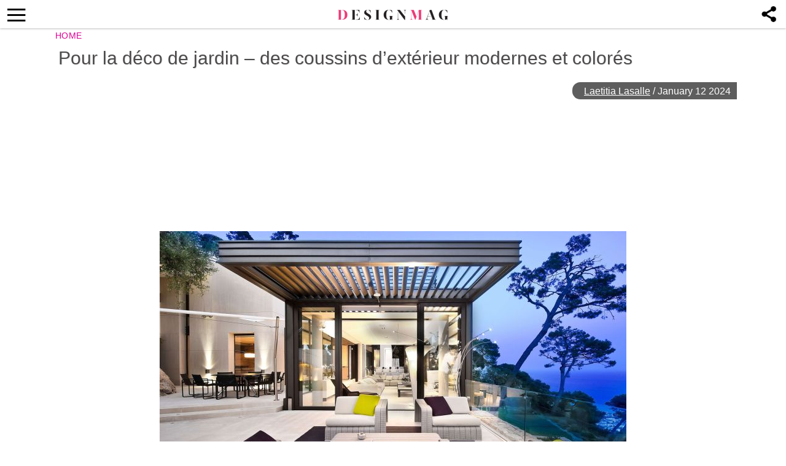

--- FILE ---
content_type: text/html; charset=UTF-8
request_url: https://thedesignmag.fr/jardins-et-terrasses/deco-jardin-coussins-dexterieur-modernes.html
body_size: 13904
content:
<!DOCTYPE html>
<html lang="en-US">
<head>
  <!-- 40d3cdfcc5ba3539 -->
  <meta charset="UTF-8">
  <meta name="viewport" content="width=device-width, initial-scale=1.0, maximum-scale=6.0" />
  <meta name="referrer" content="origin-when-cross-origin" />
  <meta name="robots" content="max-image-preview:large">
  <title>Pour la déco de jardin – des coussins d’extérieur modernes et colorés</title>
    

  <link rel="profile" href="http://gmpg.org/xfn/11">
  <link rel="pingback" href="https://thedesignmag.fr/xmlrpc.php">
  <link rel="shortcut icon" href="https://thedesignmag.fr/wp-content/themes/mobile-lite-new/assets/images/favicon/favicon.ico" type="image/x-icon" />
  <link rel="apple-touch-icon" sizes="57x57" href="https://thedesignmag.fr/wp-content/themes/mobile-lite-new/assets/images/favicon/apple-icon-57x57.png" />
  <link rel="apple-touch-icon" sizes="60x60" href="https://thedesignmag.fr/wp-content/themes/mobile-lite-new/assets/images/favicon/apple-icon-60x60.png" />
  <link rel="apple-touch-icon" sizes="72x72" href="https://thedesignmag.fr/wp-content/themes/mobile-lite-new/assets/images/favicon/apple-icon-72x72.png" />
  <link rel="apple-touch-icon" sizes="76x76" href="https://thedesignmag.fr/wp-content/themes/mobile-lite-new/assets/images/favicon/apple-icon-76x76.png" />
  <link rel="apple-touch-icon" sizes="114x114" href="https://thedesignmag.fr/wp-content/themes/mobile-lite-new/assets/images/favicon/apple-icon-114x114.png" />
  <link rel="apple-touch-icon" sizes="120x120" href="https://thedesignmag.fr/wp-content/themes/mobile-lite-new/assets/images/favicon/apple-icon-120x120.png" />
  <link rel="apple-touch-icon" sizes="144x144" href="https://thedesignmag.fr/wp-content/themes/mobile-lite-new/assets/images/favicon/apple-icon-144x144.png" />
  <link rel="apple-touch-icon" sizes="152x152" href="https://thedesignmag.fr/wp-content/themes/mobile-lite-new/assets/images/favicon/apple-icon-152x152.png" />
  <link rel="apple-touch-icon" sizes="180x180" href="https://thedesignmag.fr/wp-content/themes/mobile-lite-new/assets/images/favicon/apple-icon-180x180.png" />
  <link rel="icon" type="image/png" sizes="192x192"  href="https://thedesignmag.fr/wp-content/themes/mobile-lite-new/assets/images/favicon/android-icon-192x192.png" />
  <link rel="icon" type="image/png" sizes="32x32" href="https://thedesignmag.fr/wp-content/themes/mobile-lite-new/assets/images/favicon/favicon-32x32.png" />
  <link rel="icon" type="image/png" sizes="96x96" href="https://thedesignmag.fr/wp-content/themes/mobile-lite-new/assets/images/favicon/favicon-96x96.png" />
  <link rel="icon" type="image/png" sizes="16x16" href="https://thedesignmag.fr/wp-content/themes/mobile-lite-new/assets/images/favicon/favicon-16x16.png" />

  <script type="text/javascript">
    var base_url = 'https://thedesignmag.fr/';
  </script>
  
  
        <script type="text/javascript" src="https://a.hit-360.com/tags/dsm.js" async></script>
      <script data-ad-client="ca-pub-8109008375803744" async src="https://pagead2.googlesyndication.com/pagead/js/adsbygoogle.js"></script>
  
<script async src="https://www.googletagmanager.com/gtag/js?id=UA-44979321-1"></script>
<script>
  window.dataLayer = window.dataLayer || [];
  function gtag(){dataLayer.push(arguments);}
  gtag('js', new Date());

  gtag('config', 'UA-44979321-1');
</script>


  <script async src="https://www.googletagmanager.com/gtag/js?id=G-L09JQHGZEY"></script>
  <script>
    window.dataLayer = window.dataLayer || [];
    function gtag(){dataLayer.push(arguments);}
    gtag('js', new Date());

    gtag('config', 'G-L09JQHGZEY');
  </script>


  <meta name='robots' content='index, follow, max-image-preview:large, max-snippet:-1, max-video-preview:-1' />

	<!-- This site is optimized with the Yoast SEO plugin v21.4 - https://yoast.com/wordpress/plugins/seo/ -->
	<title>Pour la déco de jardin – des coussins d’extérieur modernes et colorés</title>
	<meta name="description" content="Aujourd’hui nous vous proposons d’emporter votre intérieur à l’extérieur en décorant votre jardin, véranda ou patio avec des coussins d’extérieur.Regardez!" />
	<link rel="canonical" href="https://thedesignmag.fr/jardins-et-terrasses/deco-jardin-coussins-dexterieur-modernes.html" />
	<meta property="og:locale" content="en_US" />
	<meta property="og:type" content="article" />
	<meta property="og:title" content="Pour la déco de jardin – des coussins d’extérieur modernes et colorés" />
	<meta property="og:description" content="Aujourd’hui nous vous proposons d’emporter votre intérieur à l’extérieur en décorant votre jardin, véranda ou patio avec des coussins d’extérieur.Regardez!" />
	<meta property="og:url" content="https://thedesignmag.fr/jardins-et-terrasses/deco-jardin-coussins-dexterieur-modernes.html" />
	<meta property="og:site_name" content="Designmag.fr Intérieur, Meubles, objets, Déco, Tendance, Mode, Art, Brico" />
	<meta property="article:published_time" content="2024-01-12T13:17:24+00:00" />
	<meta property="og:image" content="https://thedesignmag.fr/wp-content/uploads/coussins-dextérieur-patio-moderne.jpg" />
	<meta property="og:image:width" content="640" />
	<meta property="og:image:height" content="576" />
	<meta property="og:image:type" content="image/jpeg" />
	<meta name="author" content="Laetitia Lasalle" />
	<meta name="twitter:label1" content="Written by" />
	<meta name="twitter:data1" content="Laetitia Lasalle" />
	<meta name="twitter:label2" content="Est. reading time" />
	<meta name="twitter:data2" content="2 minutes" />
	<script type="application/ld+json" class="yoast-schema-graph">{"@context":"https://schema.org","@graph":[{"@type":"WebPage","@id":"https://thedesignmag.fr/jardins-et-terrasses/deco-jardin-coussins-dexterieur-modernes.html","url":"https://thedesignmag.fr/jardins-et-terrasses/deco-jardin-coussins-dexterieur-modernes.html","name":"Pour la déco de jardin – des coussins d’extérieur modernes et colorés","isPartOf":{"@id":"https://thedesignmag.fr/#website"},"primaryImageOfPage":{"@id":"https://thedesignmag.fr/jardins-et-terrasses/deco-jardin-coussins-dexterieur-modernes.html#primaryimage"},"image":{"@id":"https://thedesignmag.fr/jardins-et-terrasses/deco-jardin-coussins-dexterieur-modernes.html#primaryimage"},"thumbnailUrl":"https://thedesignmag.fr/wp-content/uploads/coussins-dextérieur-patio-moderne.jpg","datePublished":"2024-01-12T13:17:24+00:00","dateModified":"2024-01-12T13:17:24+00:00","author":{"@id":"https://thedesignmag.fr/#/schema/person/b905538e0393b00c11f7a770cffaf019"},"description":"Aujourd’hui nous vous proposons d’emporter votre intérieur à l’extérieur en décorant votre jardin, véranda ou patio avec des coussins d’extérieur.Regardez!","breadcrumb":{"@id":"https://thedesignmag.fr/jardins-et-terrasses/deco-jardin-coussins-dexterieur-modernes.html#breadcrumb"},"inLanguage":"en-US","potentialAction":[{"@type":"ReadAction","target":["https://thedesignmag.fr/jardins-et-terrasses/deco-jardin-coussins-dexterieur-modernes.html"]}]},{"@type":"ImageObject","inLanguage":"en-US","@id":"https://thedesignmag.fr/jardins-et-terrasses/deco-jardin-coussins-dexterieur-modernes.html#primaryimage","url":"https://thedesignmag.fr/wp-content/uploads/coussins-dextérieur-patio-moderne.jpg","contentUrl":"https://thedesignmag.fr/wp-content/uploads/coussins-dextérieur-patio-moderne.jpg","width":640,"height":576},{"@type":"BreadcrumbList","@id":"https://thedesignmag.fr/jardins-et-terrasses/deco-jardin-coussins-dexterieur-modernes.html#breadcrumb","itemListElement":[{"@type":"ListItem","position":1,"name":"Home","item":"https://thedesignmag.fr/"},{"@type":"ListItem","position":2,"name":"Pour la déco de jardin – des coussins d’extérieur modernes et colorés"}]},{"@type":"WebSite","@id":"https://thedesignmag.fr/#website","url":"https://thedesignmag.fr/","name":"Designmag.fr Intérieur, Meubles, objets, Déco, Tendance, Mode, Art, Brico","description":"Toute l&#039;actualité design. Design d&#039;intérieur, maisons, objets design, déco design, tendance de mode et lifestyle.","potentialAction":[{"@type":"SearchAction","target":{"@type":"EntryPoint","urlTemplate":"https://thedesignmag.fr/?s={search_term_string}"},"query-input":"required name=search_term_string"}],"inLanguage":"en-US"},{"@type":"Person","@id":"https://thedesignmag.fr/#/schema/person/b905538e0393b00c11f7a770cffaf019","name":"Laetitia Lasalle","image":{"@type":"ImageObject","inLanguage":"en-US","@id":"https://thedesignmag.fr/#/schema/person/image/","url":"https://secure.gravatar.com/avatar/c67ee3bf080fbe1a8bbbf6dea0174302?s=96&d=blank&r=g","contentUrl":"https://secure.gravatar.com/avatar/c67ee3bf080fbe1a8bbbf6dea0174302?s=96&d=blank&r=g","caption":"Laetitia Lasalle"},"url":"https://thedesignmag.fr/author/jeny"}]}</script>
	<!-- / Yoast SEO plugin. -->


<link rel="alternate" type="application/rss+xml" title="Designmag.fr Intérieur, Meubles, objets, Déco, Tendance, Mode, Art, Brico &raquo; Feed" href="https://thedesignmag.fr/feed" />
<link rel="alternate" type="application/rss+xml" title="Designmag.fr Intérieur, Meubles, objets, Déco, Tendance, Mode, Art, Brico &raquo; Comments Feed" href="https://thedesignmag.fr/comments/feed" />
<link async='async' rel='stylesheet' id='wp-block-library' href='https://thedesignmag.fr/wp-includes/css/dist/block-library/style.min.css?ver=6.3.2' type='text/css' media='all' onload="this.media='all'" /><style id='classic-theme-styles-inline-css' type='text/css'>
/*! This file is auto-generated */
.wp-block-button__link{color:#fff;background-color:#32373c;border-radius:9999px;box-shadow:none;text-decoration:none;padding:calc(.667em + 2px) calc(1.333em + 2px);font-size:1.125em}.wp-block-file__button{background:#32373c;color:#fff;text-decoration:none}
</style>
<style id='global-styles-inline-css' type='text/css'>
body{--wp--preset--color--black: #000000;--wp--preset--color--cyan-bluish-gray: #abb8c3;--wp--preset--color--white: #ffffff;--wp--preset--color--pale-pink: #f78da7;--wp--preset--color--vivid-red: #cf2e2e;--wp--preset--color--luminous-vivid-orange: #ff6900;--wp--preset--color--luminous-vivid-amber: #fcb900;--wp--preset--color--light-green-cyan: #7bdcb5;--wp--preset--color--vivid-green-cyan: #00d084;--wp--preset--color--pale-cyan-blue: #8ed1fc;--wp--preset--color--vivid-cyan-blue: #0693e3;--wp--preset--color--vivid-purple: #9b51e0;--wp--preset--gradient--vivid-cyan-blue-to-vivid-purple: linear-gradient(135deg,rgba(6,147,227,1) 0%,rgb(155,81,224) 100%);--wp--preset--gradient--light-green-cyan-to-vivid-green-cyan: linear-gradient(135deg,rgb(122,220,180) 0%,rgb(0,208,130) 100%);--wp--preset--gradient--luminous-vivid-amber-to-luminous-vivid-orange: linear-gradient(135deg,rgba(252,185,0,1) 0%,rgba(255,105,0,1) 100%);--wp--preset--gradient--luminous-vivid-orange-to-vivid-red: linear-gradient(135deg,rgba(255,105,0,1) 0%,rgb(207,46,46) 100%);--wp--preset--gradient--very-light-gray-to-cyan-bluish-gray: linear-gradient(135deg,rgb(238,238,238) 0%,rgb(169,184,195) 100%);--wp--preset--gradient--cool-to-warm-spectrum: linear-gradient(135deg,rgb(74,234,220) 0%,rgb(151,120,209) 20%,rgb(207,42,186) 40%,rgb(238,44,130) 60%,rgb(251,105,98) 80%,rgb(254,248,76) 100%);--wp--preset--gradient--blush-light-purple: linear-gradient(135deg,rgb(255,206,236) 0%,rgb(152,150,240) 100%);--wp--preset--gradient--blush-bordeaux: linear-gradient(135deg,rgb(254,205,165) 0%,rgb(254,45,45) 50%,rgb(107,0,62) 100%);--wp--preset--gradient--luminous-dusk: linear-gradient(135deg,rgb(255,203,112) 0%,rgb(199,81,192) 50%,rgb(65,88,208) 100%);--wp--preset--gradient--pale-ocean: linear-gradient(135deg,rgb(255,245,203) 0%,rgb(182,227,212) 50%,rgb(51,167,181) 100%);--wp--preset--gradient--electric-grass: linear-gradient(135deg,rgb(202,248,128) 0%,rgb(113,206,126) 100%);--wp--preset--gradient--midnight: linear-gradient(135deg,rgb(2,3,129) 0%,rgb(40,116,252) 100%);--wp--preset--font-size--small: 13px;--wp--preset--font-size--medium: 20px;--wp--preset--font-size--large: 36px;--wp--preset--font-size--x-large: 42px;--wp--preset--spacing--20: 0.44rem;--wp--preset--spacing--30: 0.67rem;--wp--preset--spacing--40: 1rem;--wp--preset--spacing--50: 1.5rem;--wp--preset--spacing--60: 2.25rem;--wp--preset--spacing--70: 3.38rem;--wp--preset--spacing--80: 5.06rem;--wp--preset--shadow--natural: 6px 6px 9px rgba(0, 0, 0, 0.2);--wp--preset--shadow--deep: 12px 12px 50px rgba(0, 0, 0, 0.4);--wp--preset--shadow--sharp: 6px 6px 0px rgba(0, 0, 0, 0.2);--wp--preset--shadow--outlined: 6px 6px 0px -3px rgba(255, 255, 255, 1), 6px 6px rgba(0, 0, 0, 1);--wp--preset--shadow--crisp: 6px 6px 0px rgba(0, 0, 0, 1);}:where(.is-layout-flex){gap: 0.5em;}:where(.is-layout-grid){gap: 0.5em;}body .is-layout-flow > .alignleft{float: left;margin-inline-start: 0;margin-inline-end: 2em;}body .is-layout-flow > .alignright{float: right;margin-inline-start: 2em;margin-inline-end: 0;}body .is-layout-flow > .aligncenter{margin-left: auto !important;margin-right: auto !important;}body .is-layout-constrained > .alignleft{float: left;margin-inline-start: 0;margin-inline-end: 2em;}body .is-layout-constrained > .alignright{float: right;margin-inline-start: 2em;margin-inline-end: 0;}body .is-layout-constrained > .aligncenter{margin-left: auto !important;margin-right: auto !important;}body .is-layout-constrained > :where(:not(.alignleft):not(.alignright):not(.alignfull)){max-width: var(--wp--style--global--content-size);margin-left: auto !important;margin-right: auto !important;}body .is-layout-constrained > .alignwide{max-width: var(--wp--style--global--wide-size);}body .is-layout-flex{display: flex;}body .is-layout-flex{flex-wrap: wrap;align-items: center;}body .is-layout-flex > *{margin: 0;}body .is-layout-grid{display: grid;}body .is-layout-grid > *{margin: 0;}:where(.wp-block-columns.is-layout-flex){gap: 2em;}:where(.wp-block-columns.is-layout-grid){gap: 2em;}:where(.wp-block-post-template.is-layout-flex){gap: 1.25em;}:where(.wp-block-post-template.is-layout-grid){gap: 1.25em;}.has-black-color{color: var(--wp--preset--color--black) !important;}.has-cyan-bluish-gray-color{color: var(--wp--preset--color--cyan-bluish-gray) !important;}.has-white-color{color: var(--wp--preset--color--white) !important;}.has-pale-pink-color{color: var(--wp--preset--color--pale-pink) !important;}.has-vivid-red-color{color: var(--wp--preset--color--vivid-red) !important;}.has-luminous-vivid-orange-color{color: var(--wp--preset--color--luminous-vivid-orange) !important;}.has-luminous-vivid-amber-color{color: var(--wp--preset--color--luminous-vivid-amber) !important;}.has-light-green-cyan-color{color: var(--wp--preset--color--light-green-cyan) !important;}.has-vivid-green-cyan-color{color: var(--wp--preset--color--vivid-green-cyan) !important;}.has-pale-cyan-blue-color{color: var(--wp--preset--color--pale-cyan-blue) !important;}.has-vivid-cyan-blue-color{color: var(--wp--preset--color--vivid-cyan-blue) !important;}.has-vivid-purple-color{color: var(--wp--preset--color--vivid-purple) !important;}.has-black-background-color{background-color: var(--wp--preset--color--black) !important;}.has-cyan-bluish-gray-background-color{background-color: var(--wp--preset--color--cyan-bluish-gray) !important;}.has-white-background-color{background-color: var(--wp--preset--color--white) !important;}.has-pale-pink-background-color{background-color: var(--wp--preset--color--pale-pink) !important;}.has-vivid-red-background-color{background-color: var(--wp--preset--color--vivid-red) !important;}.has-luminous-vivid-orange-background-color{background-color: var(--wp--preset--color--luminous-vivid-orange) !important;}.has-luminous-vivid-amber-background-color{background-color: var(--wp--preset--color--luminous-vivid-amber) !important;}.has-light-green-cyan-background-color{background-color: var(--wp--preset--color--light-green-cyan) !important;}.has-vivid-green-cyan-background-color{background-color: var(--wp--preset--color--vivid-green-cyan) !important;}.has-pale-cyan-blue-background-color{background-color: var(--wp--preset--color--pale-cyan-blue) !important;}.has-vivid-cyan-blue-background-color{background-color: var(--wp--preset--color--vivid-cyan-blue) !important;}.has-vivid-purple-background-color{background-color: var(--wp--preset--color--vivid-purple) !important;}.has-black-border-color{border-color: var(--wp--preset--color--black) !important;}.has-cyan-bluish-gray-border-color{border-color: var(--wp--preset--color--cyan-bluish-gray) !important;}.has-white-border-color{border-color: var(--wp--preset--color--white) !important;}.has-pale-pink-border-color{border-color: var(--wp--preset--color--pale-pink) !important;}.has-vivid-red-border-color{border-color: var(--wp--preset--color--vivid-red) !important;}.has-luminous-vivid-orange-border-color{border-color: var(--wp--preset--color--luminous-vivid-orange) !important;}.has-luminous-vivid-amber-border-color{border-color: var(--wp--preset--color--luminous-vivid-amber) !important;}.has-light-green-cyan-border-color{border-color: var(--wp--preset--color--light-green-cyan) !important;}.has-vivid-green-cyan-border-color{border-color: var(--wp--preset--color--vivid-green-cyan) !important;}.has-pale-cyan-blue-border-color{border-color: var(--wp--preset--color--pale-cyan-blue) !important;}.has-vivid-cyan-blue-border-color{border-color: var(--wp--preset--color--vivid-cyan-blue) !important;}.has-vivid-purple-border-color{border-color: var(--wp--preset--color--vivid-purple) !important;}.has-vivid-cyan-blue-to-vivid-purple-gradient-background{background: var(--wp--preset--gradient--vivid-cyan-blue-to-vivid-purple) !important;}.has-light-green-cyan-to-vivid-green-cyan-gradient-background{background: var(--wp--preset--gradient--light-green-cyan-to-vivid-green-cyan) !important;}.has-luminous-vivid-amber-to-luminous-vivid-orange-gradient-background{background: var(--wp--preset--gradient--luminous-vivid-amber-to-luminous-vivid-orange) !important;}.has-luminous-vivid-orange-to-vivid-red-gradient-background{background: var(--wp--preset--gradient--luminous-vivid-orange-to-vivid-red) !important;}.has-very-light-gray-to-cyan-bluish-gray-gradient-background{background: var(--wp--preset--gradient--very-light-gray-to-cyan-bluish-gray) !important;}.has-cool-to-warm-spectrum-gradient-background{background: var(--wp--preset--gradient--cool-to-warm-spectrum) !important;}.has-blush-light-purple-gradient-background{background: var(--wp--preset--gradient--blush-light-purple) !important;}.has-blush-bordeaux-gradient-background{background: var(--wp--preset--gradient--blush-bordeaux) !important;}.has-luminous-dusk-gradient-background{background: var(--wp--preset--gradient--luminous-dusk) !important;}.has-pale-ocean-gradient-background{background: var(--wp--preset--gradient--pale-ocean) !important;}.has-electric-grass-gradient-background{background: var(--wp--preset--gradient--electric-grass) !important;}.has-midnight-gradient-background{background: var(--wp--preset--gradient--midnight) !important;}.has-small-font-size{font-size: var(--wp--preset--font-size--small) !important;}.has-medium-font-size{font-size: var(--wp--preset--font-size--medium) !important;}.has-large-font-size{font-size: var(--wp--preset--font-size--large) !important;}.has-x-large-font-size{font-size: var(--wp--preset--font-size--x-large) !important;}
.wp-block-navigation a:where(:not(.wp-element-button)){color: inherit;}
:where(.wp-block-post-template.is-layout-flex){gap: 1.25em;}:where(.wp-block-post-template.is-layout-grid){gap: 1.25em;}
:where(.wp-block-columns.is-layout-flex){gap: 2em;}:where(.wp-block-columns.is-layout-grid){gap: 2em;}
.wp-block-pullquote{font-size: 1.5em;line-height: 1.6;}
</style>
<link async='async' rel='stylesheet' id='rpt_front_style' href='https://thedesignmag.fr/wp-content/plugins/related-posts-thumbnails/assets/css/front.css?ver=1.9.0' type='text/css' media='all' onload="this.media='all'" /><link async='async' rel='stylesheet' id='toc-screen' href='https://thedesignmag.fr/wp-content/plugins/table-of-contents-plus/screen.min.css?ver=2106' type='text/css' media='all' onload="this.media='all'" /><link async='async' rel='stylesheet' id='deavita-style-ionicons-fonts' href='https://thedesignmag.fr/wp-content/themes/mobile-lite-new/assets/css/ionicons/css/ionicons.min.css?ver=1.0' type='text/css' media='all' onload="this.media='all'" /><link async='async' rel='stylesheet' id='mobile_theme-style' href='https://thedesignmag.fr/wp-content/themes/mobile-lite-new/style.css?ver=1.00000331' type='text/css' media='all' onload="this.media='all'" /><script type='text/javascript' src='https://thedesignmag.fr/wp-content/themes/mobile-lite-new/assets/js/jquery-3.5.1.min.js?ver=1.00' id='mobile_theme-jquery-js'></script>
<link rel="https://api.w.org/" href="https://thedesignmag.fr/wp-json/" /><link rel="alternate" type="application/json" href="https://thedesignmag.fr/wp-json/wp/v2/posts/30780" /><link rel="EditURI" type="application/rsd+xml" title="RSD" href="https://thedesignmag.fr/xmlrpc.php?rsd" />
<meta name="generator" content="WordPress 6.3.2" />
<link rel='shortlink' href='https://thedesignmag.fr/?p=30780' />
<link rel="alternate" type="application/json+oembed" href="https://thedesignmag.fr/wp-json/oembed/1.0/embed?url=https%3A%2F%2Fthedesignmag.fr%2Fjardins-et-terrasses%2Fdeco-jardin-coussins-dexterieur-modernes.html" />
<link rel="alternate" type="text/xml+oembed" href="https://thedesignmag.fr/wp-json/oembed/1.0/embed?url=https%3A%2F%2Fthedesignmag.fr%2Fjardins-et-terrasses%2Fdeco-jardin-coussins-dexterieur-modernes.html&#038;format=xml" />
			<style>
			#related_posts_thumbnails li{
				border-right: 1px solid #DDDDDD;
				background-color: #FFFFFF			}
			#related_posts_thumbnails li:hover{
				background-color: #EEEEEF;
			}
			.relpost_content{
				font-size:	12px;
				color: 		#333333;
			}
			.relpost-block-single{
				background-color: #FFFFFF;
				border-right: 1px solid  #DDDDDD;
				border-left: 1px solid  #DDDDDD;
				margin-right: -1px;
			}
			.relpost-block-single:hover{
				background-color: #EEEEEF;
			}
		</style>

	<style type="text/css">div#toc_container {background: #ffffff;border: 1px solid #ebeaea;}div#toc_container ul li {font-size: 105%;}div#toc_container p.toc_title {color: #000006;}div#toc_container p.toc_title a,div#toc_container ul.toc_list a {color: #1110eb;}div#toc_container p.toc_title a:hover,div#toc_container ul.toc_list a:hover {color: #090963;}div#toc_container p.toc_title a:hover,div#toc_container ul.toc_list a:hover {color: #090963;}div#toc_container p.toc_title a:visited,div#toc_container ul.toc_list a:visited {color: #1615cc;}</style>  </head>
<body class="post-template-default single single-post postid-30780 single-format-standard" itemscope itemtype="http://schema.org/WebPage">
  <header id="header">
   <div class="container">
              <a class="router-link-exact-active router-link-active" href="https://thedesignmag.fr/" id="logo" aria-label="Logo"></a>
      
      <div class="touchable social-icon-navi"></div>

      <div class="social-icons-layer">
                    <a href="https://www.facebook.com/dialog/feed?app_id=1825386414365252&display=popup&amp;caption=Pour la déco de jardin – des coussins d’extérieur modernes et colorés&link=https://thedesignmag.fr/jardins-et-terrasses/deco-jardin-coussins-dexterieur-modernes.html&picture=https://thedesignmag.fr/wp-content/uploads/coussins-dextérieur-patio-moderne.jpg" class="social-icon social-icon-facebook touchable opened" target="_blank"  rel="noopener" rel="noreferrer" >
              <span>Facebook</span>
            </a>
            <a href="whatsapp://send?text=Pour la déco de jardin – des coussins d’extérieur modernes et colorés https://thedesignmag.fr/jardins-et-terrasses/deco-jardin-coussins-dexterieur-modernes.html" data-text="Pour la déco de jardin – des coussins d’extérieur modernes et colorés" data-href="https://thedesignmag.fr/jardins-et-terrasses/deco-jardin-coussins-dexterieur-modernes.html" class="social-icon social-icon-whatsapp touchable opened" rel="nofollow" target="_top" onclick="window.parent.null">
              <span>WhatsApp</span>
            </a>
            <a href="javascript:void(0);" onclick="pin_this(event, 'https://pinterest.com/pin/create/button/?url=https://thedesignmag.fr/jardins-et-terrasses/deco-jardin-coussins-dexterieur-modernes.html&amp;media=https://thedesignmag.fr/wp-content/uploads/coussins-dextérieur-patio-moderne.jpg')" class="social-icon social-icon-pinterest touchable opened" rel="nofollow">
              <span>Pinterest</span>
            </a>
            <a href="/cdn-cgi/l/email-protection#[base64]" class="social-icon social-icon-email touchable opened">
              <span>E-Mail</span>
            </a>
                          <!-- <script type="text/javascript">
                function changeSocialsFooter() {
                  if (navigator.share !== undefined) {
                    navigator.share({
                      title: 'Pour la déco de jardin – des coussins d’extérieur modernes et colorés',
                      text: '',
                      url: 'https://thedesignmag.fr/jardins-et-terrasses/deco-jardin-coussins-dexterieur-modernes.html'
                    })
                  }
                }
              </script>
              <a href="javascript:void(0);" onclick="changeSocialsFooter()" class="ios-share-outline">
                <span><ion-icon ios="ios-share-outline" md="md-share"></ion-icon></span>
              </a> -->
              </div>

      <button class="menu_btn" title="open menu" type="button"><i class="ion-navicon"></i></button>
      <nav id="navigation">
        <span class="close_nav"></span>

        <form class="header_search" role="search" method="get" action="https://thedesignmag.fr/">
              <input type="text" name="s" placeholder="Recherche..." aria-label="Search"/>
              <input type="submit" value="Recherche" />
              <i class="ion-ios-search"></i>
             <!--  <span class="close_search">X</span> -->
            </form>
        <ul id="menu-menu-new" class="menu"><li id="menu-item-480196" class="menu-item menu-item-type-custom menu-item-object-custom menu-item-480196"><a href="https://news.google.com/publications/CAAqBwgKMNfYpwswxOO_Aw?hl=es-419&#038;gl=US&#038;ceid=US:es-419">Suivez-nous sur GOOGLE NEWS</a></li>
<li id="menu-item-479850" class="menu-item menu-item-type-taxonomy menu-item-object-category menu-item-479850"><a href="https://thedesignmag.fr/category/beaute/cheveux">Cheveux</a></li>
<li id="menu-item-396090" class="menu-item menu-item-type-taxonomy menu-item-object-category menu-item-396090"><a href="https://thedesignmag.fr/category/deco/st-valentin">St. Valentin</a></li>
<li id="menu-item-403824" class="menu-item menu-item-type-taxonomy menu-item-object-category menu-item-403824"><a href="https://thedesignmag.fr/category/actualite">Actualité</a></li>
<li id="menu-item-396095" class="menu-item menu-item-type-taxonomy menu-item-object-category current-post-ancestor current-menu-parent current-post-parent menu-item-396095"><a href="https://thedesignmag.fr/category/jardins-et-terrasses">Jardins et terrasses</a></li>
<li id="menu-item-396073" class="menu-item menu-item-type-taxonomy menu-item-object-category menu-item-has-children menu-item-396073"><a href="https://thedesignmag.fr/category/art-design">Art</a>
<ul class="sub-menu">
	<li id="menu-item-396099" class="menu-item menu-item-type-taxonomy menu-item-object-category menu-item-396099"><a href="https://thedesignmag.fr/category/mode">Mode</a></li>
	<li id="menu-item-396072" class="menu-item menu-item-type-taxonomy menu-item-object-category menu-item-396072"><a href="https://thedesignmag.fr/category/architecture">Architecture</a></li>
	<li id="menu-item-396101" class="menu-item menu-item-type-taxonomy menu-item-object-category menu-item-396101"><a href="https://thedesignmag.fr/category/objets-design">Objets design</a></li>
</ul>
</li>
<li id="menu-item-396074" class="menu-item menu-item-type-taxonomy menu-item-object-category menu-item-has-children menu-item-396074"><a href="https://thedesignmag.fr/category/astuces-maison">Astuces maison</a>
<ul class="sub-menu">
	<li id="menu-item-396079" class="menu-item menu-item-type-taxonomy menu-item-object-category menu-item-396079"><a href="https://thedesignmag.fr/category/bricolage">Brico</a></li>
	<li id="menu-item-396096" class="menu-item menu-item-type-taxonomy menu-item-object-category menu-item-396096"><a href="https://thedesignmag.fr/category/linge-de-maison">Linge de maison</a></li>
	<li id="menu-item-396102" class="menu-item menu-item-type-taxonomy menu-item-object-category menu-item-396102"><a href="https://thedesignmag.fr/category/plafonds-design">Plafonds</a></li>
	<li id="menu-item-396100" class="menu-item menu-item-type-taxonomy menu-item-object-category menu-item-396100"><a href="https://thedesignmag.fr/category/murs-deco">Murs</a></li>
	<li id="menu-item-396108" class="menu-item menu-item-type-taxonomy menu-item-object-category menu-item-396108"><a href="https://thedesignmag.fr/category/sols-tapis-design">Sols et tapis</a></li>
</ul>
</li>
<li id="menu-item-396075" class="menu-item menu-item-type-taxonomy menu-item-object-category menu-item-has-children menu-item-396075"><a href="https://thedesignmag.fr/category/beaute">Beauté</a>
<ul class="sub-menu">
	<li id="menu-item-396078" class="menu-item menu-item-type-taxonomy menu-item-object-category menu-item-396078"><a href="https://thedesignmag.fr/category/beaute/maquillage">Maquillage</a></li>
	<li id="menu-item-396076" class="menu-item menu-item-type-taxonomy menu-item-object-category menu-item-396076"><a href="https://thedesignmag.fr/category/beaute/bijoux">Bijoux</a></li>
	<li id="menu-item-396077" class="menu-item menu-item-type-taxonomy menu-item-object-category menu-item-396077"><a href="https://thedesignmag.fr/category/beaute/cheveux">Cheveux</a></li>
</ul>
</li>
<li id="menu-item-396092" class="menu-item menu-item-type-taxonomy menu-item-object-category menu-item-has-children menu-item-396092"><a href="https://thedesignmag.fr/category/design-dinterieur">Intérieur</a>
<ul class="sub-menu">
	<li id="menu-item-396105" class="menu-item menu-item-type-taxonomy menu-item-object-category menu-item-396105"><a href="https://thedesignmag.fr/category/salle-de-bain">Salle de bain</a></li>
	<li id="menu-item-396084" class="menu-item menu-item-type-taxonomy menu-item-object-category menu-item-396084"><a href="https://thedesignmag.fr/category/cuisines">Cuisines</a></li>
	<li id="menu-item-396106" class="menu-item menu-item-type-taxonomy menu-item-object-category menu-item-396106"><a href="https://thedesignmag.fr/category/salon-salle-de-sejour">Salle de séjour</a></li>
	<li id="menu-item-396098" class="menu-item menu-item-type-taxonomy menu-item-object-category menu-item-396098"><a href="https://thedesignmag.fr/category/meubles-design">Meubles design</a></li>
	<li id="menu-item-396082" class="menu-item menu-item-type-taxonomy menu-item-object-category menu-item-396082"><a href="https://thedesignmag.fr/category/chambre-enfant">Chambre enfant</a></li>
	<li id="menu-item-396081" class="menu-item menu-item-type-taxonomy menu-item-object-category menu-item-396081"><a href="https://thedesignmag.fr/category/chambre-a-coucher">Chambre à coucher</a></li>
	<li id="menu-item-396104" class="menu-item menu-item-type-taxonomy menu-item-object-category menu-item-396104"><a href="https://thedesignmag.fr/category/salle-a-manger">Salle à manger</a></li>
</ul>
</li>
<li id="menu-item-396085" class="menu-item menu-item-type-taxonomy menu-item-object-category menu-item-has-children menu-item-396085"><a href="https://thedesignmag.fr/category/deco">Déco</a>
<ul class="sub-menu">
	<li id="menu-item-396083" class="menu-item menu-item-type-taxonomy menu-item-object-category menu-item-396083"><a href="https://thedesignmag.fr/category/cheminees">Cheminées</a></li>
	<li id="menu-item-396097" class="menu-item menu-item-type-taxonomy menu-item-object-category menu-item-396097"><a href="https://thedesignmag.fr/category/luminaire-design-interieur">Luminaires d&#8217;intérieur</a></li>
	<li id="menu-item-396086" class="menu-item menu-item-type-taxonomy menu-item-object-category menu-item-396086"><a href="https://thedesignmag.fr/category/deco/deco-noel">Déco de Noël</a></li>
	<li id="menu-item-396087" class="menu-item menu-item-type-taxonomy menu-item-object-category menu-item-396087"><a href="https://thedesignmag.fr/category/deco/deco-de-paques">Déco de Pâques</a></li>
	<li id="menu-item-396088" class="menu-item menu-item-type-taxonomy menu-item-object-category menu-item-396088"><a href="https://thedesignmag.fr/category/deco/deco-halloween">Déco Halloween</a></li>
	<li id="menu-item-396089" class="menu-item menu-item-type-taxonomy menu-item-object-category menu-item-396089"><a href="https://thedesignmag.fr/category/deco/deco-mariage">Déco mariage</a></li>
	<li id="menu-item-472313" class="menu-item menu-item-type-taxonomy menu-item-object-category menu-item-472313"><a href="https://thedesignmag.fr/category/deco/deco-noel">Déco de Noël</a></li>
</ul>
</li>
<li id="menu-item-396201" class="menu-item menu-item-type-taxonomy menu-item-object-category menu-item-396201"><a href="https://thedesignmag.fr/category/recettes">Recettes</a></li>
<li id="menu-item-396112" class="menu-item menu-item-type-taxonomy menu-item-object-category menu-item-has-children menu-item-396112"><a href="https://thedesignmag.fr/category/wellness-spa">Wellness</a>
<ul class="sub-menu">
	<li id="menu-item-396103" class="menu-item menu-item-type-taxonomy menu-item-object-category menu-item-396103"><a href="https://thedesignmag.fr/category/regime-alimentaire">Régime alimentaire</a></li>
	<li id="menu-item-396107" class="menu-item menu-item-type-taxonomy menu-item-object-category menu-item-396107"><a href="https://thedesignmag.fr/category/sante-et-bien-etre">Santé et bien-être</a></li>
	<li id="menu-item-396111" class="menu-item menu-item-type-taxonomy menu-item-object-category menu-item-396111"><a href="https://thedesignmag.fr/category/voyages-et-loisirs">Voyages et loisirs</a></li>
	<li id="menu-item-396094" class="menu-item menu-item-type-taxonomy menu-item-object-category menu-item-396094"><a href="https://thedesignmag.fr/category/fitness">Fitness</a></li>
	<li id="menu-item-396109" class="menu-item menu-item-type-taxonomy menu-item-object-category menu-item-396109"><a href="https://thedesignmag.fr/category/technologie">Technologie</a></li>
</ul>
</li>
<li id="menu-item-396091" class="menu-item menu-item-type-taxonomy menu-item-object-category menu-item-396091"><a href="https://thedesignmag.fr/category/design-automobiles">Autos</a></li>
<li id="menu-item-396110" class="menu-item menu-item-type-taxonomy menu-item-object-category menu-item-396110"><a href="https://thedesignmag.fr/category/voiliers-et-yachts">Yachts</a></li>
<li id="menu-item-396080" class="menu-item menu-item-type-taxonomy menu-item-object-category menu-item-396080"><a href="https://thedesignmag.fr/category/celebrites">Jet set</a></li>
</ul>        <div class="close_menu" >fermer le menu</div>
        <div id="soc-wrap"></div>
      </nav>
    </div>
  </header>
	<main role="main">

    <div id="breadcrumbs" class="breadcrumbs_header breadcrumbs_single">
      <span><span><span><a href="https://thedesignmag.fr/">Home</a></span></span></span>    </div>
<article class="single_article">
  <header class="entry-header">
        <div class="top_img">
       <div class="info">
        <h1>Pour la déco de jardin – des coussins d’extérieur modernes et colorés</h1>
				<div class="entry-meta" style="display: none;">
        <span class="posted-on">
          <span class="screen-reader-text">Posted on</span>
          <span rel="bookmark">
            <time class="entry-date published updated" datetime="2024-01-12T15:17:24+02:00">
              12/01/2024            </time>
          </span>
        </span>
        <span class="byline">
          by
          <span class="author vcard">
                        <a class="url fn n" href="https://designmag.fr/a-propos-de-nous">
                           </a>
          </span>
        </span>
    </div>
        <div class="author">
          <a href="https://thedesignmag.fr/author/jeny">Laetitia Lasalle</a> /
          <span>January 12 2024</span>
        </div>
      </div>
    </div>
  </header>
  
      <script data-cfasync="false" src="/cdn-cgi/scripts/5c5dd728/cloudflare-static/email-decode.min.js"></script><script type="text/javascript">
       // $(document).ready(function() {
       //   googletag.cmd.push(function() {
       //           //     googletag.pubads().enableSingleRequest();
       //   	googletag.pubads().disableInitialLoad();
       //   	googletag.enableServices();
       //   });
       //
       //   setTimeout(function() {
       //     googletag.pubads().refresh();
       //   }, 1000);
       // });
    </script>
    <div class="article_desc">
      <p><!-- [if gte mso 9]><xml>
<o:OfficeDocumentSettings>
<o:RelyOnVML/>
<o:AllowPNG/>
</o:OfficeDocumentSettings>
</xml><![endif]--></p>
<p><!-- [if gte mso 9]><xml>
<w:WordDocument>
<w:View>Normal</w:View>
<w:Zoom>0</w:Zoom>
<w:TrackMoves/>
<w:TrackFormatting/>
<w:PunctuationKerning/>
<w:ValidateAgainstSchemas/>
<w:SaveIfXMLInvalid>false</w:SaveIfXMLInvalid>
<w:IgnoreMixedContent>false</w:IgnoreMixedContent>
<w:AlwaysShowPlaceholderText>false</w:AlwaysShowPlaceholderText>
<w:DoNotPromoteQF/>
<w:LidThemeOther>EN-US</w:LidThemeOther>
<w:LidThemeAsian>X-NONE</w:LidThemeAsian>
<w:LidThemeComplexScript>X-NONE</w:LidThemeComplexScript>
<w:Compatibility>
<w:BreakWrappedTables/>
<w:SnapToGridInCell/>
<w:WrapTextWithPunct/>
<w:UseAsianBreakRules/>
<w:DontGrowAutofit/>
<w:SplitPgBreakAndParaMark/>
<w:EnableOpenTypeKerning/>
<w:DontFlipMirrorIndents/>
<w:OverrideTableStyleHps/>
</w:Compatibility>
<m:mathPr>
<m:mathFont m:val="Cambria Math"/>
<m:brkBin m:val="before"/>
<m:brkBinSub m:val="&#45;-"/>
<m:smallFrac m:val="off"/>
<m:dispDef/>
<m:lMargin m:val="0"/>
<m:rMargin m:val="0"/>
<m:defJc m:val="centerGroup"/>
<m:wrapIndent m:val="1440"/>
<m:intLim m:val="subSup"/>
<m:naryLim m:val="undOvr"/>
</m:mathPr></w:WordDocument>
</xml><![endif]--><!-- [if gte mso 9]><xml>
<w:LatentStyles DefLockedState="false" DefUnhideWhenUsed="true" DefSemiHidden="true" DefQFormat="false" DefPriority="99" LatentStyleCount="267">
<w:LsdException Locked="false" Priority="0" SemiHidden="false" UnhideWhenUsed="false" QFormat="true" Name="Normal"/>
<w:LsdException Locked="false" Priority="9" SemiHidden="false" UnhideWhenUsed="false" QFormat="true" Name="heading 1"/>
<w:LsdException Locked="false" Priority="9" QFormat="true" Name="heading 2"/>
<w:LsdException Locked="false" Priority="9" QFormat="true" Name="heading 3"/>
<w:LsdException Locked="false" Priority="9" QFormat="true" Name="heading 4"/>
<w:LsdException Locked="false" Priority="9" QFormat="true" Name="heading 5"/>
<w:LsdException Locked="false" Priority="9" QFormat="true" Name="heading 6"/>
<w:LsdException Locked="false" Priority="9" QFormat="true" Name="heading 7"/>
<w:LsdException Locked="false" Priority="9" QFormat="true" Name="heading 8"/>
<w:LsdException Locked="false" Priority="9" QFormat="true" Name="heading 9"/>
<w:LsdException Locked="false" Priority="39" Name="toc 1"/>
<w:LsdException Locked="false" Priority="39" Name="toc 2"/>
<w:LsdException Locked="false" Priority="39" Name="toc 3"/>
<w:LsdException Locked="false" Priority="39" Name="toc 4"/>
<w:LsdException Locked="false" Priority="39" Name="toc 5"/>
<w:LsdException Locked="false" Priority="39" Name="toc 6"/>
<w:LsdException Locked="false" Priority="39" Name="toc 7"/>
<w:LsdException Locked="false" Priority="39" Name="toc 8"/>
<w:LsdException Locked="false" Priority="39" Name="toc 9"/>
<w:LsdException Locked="false" Priority="35" QFormat="true" Name="caption"/>
<w:LsdException Locked="false" Priority="10" SemiHidden="false" UnhideWhenUsed="false" QFormat="true" Name="Title"/>
<w:LsdException Locked="false" Priority="1" Name="Default Paragraph Font"/>
<w:LsdException Locked="false" Priority="11" SemiHidden="false" UnhideWhenUsed="false" QFormat="true" Name="Subtitle"/>
<w:LsdException Locked="false" Priority="22" SemiHidden="false" UnhideWhenUsed="false" QFormat="true" Name="Strong"/>
<w:LsdException Locked="false" Priority="20" SemiHidden="false" UnhideWhenUsed="false" QFormat="true" Name="Emphasis"/>
<w:LsdException Locked="false" Priority="59" SemiHidden="false" UnhideWhenUsed="false" Name="Table Grid"/>
<w:LsdException Locked="false" UnhideWhenUsed="false" Name="Placeholder Text"/>
<w:LsdException Locked="false" Priority="1" SemiHidden="false" UnhideWhenUsed="false" QFormat="true" Name="No Spacing"/>
<w:LsdException Locked="false" Priority="60" SemiHidden="false" UnhideWhenUsed="false" Name="Light Shading"/>
<w:LsdException Locked="false" Priority="61" SemiHidden="false" UnhideWhenUsed="false" Name="Light List"/>
<w:LsdException Locked="false" Priority="62" SemiHidden="false" UnhideWhenUsed="false" Name="Light Grid"/>
<w:LsdException Locked="false" Priority="63" SemiHidden="false" UnhideWhenUsed="false" Name="Medium Shading 1"/>
<w:LsdException Locked="false" Priority="64" SemiHidden="false" UnhideWhenUsed="false" Name="Medium Shading 2"/>
<w:LsdException Locked="false" Priority="65" SemiHidden="false" UnhideWhenUsed="false" Name="Medium List 1"/>
<w:LsdException Locked="false" Priority="66" SemiHidden="false" UnhideWhenUsed="false" Name="Medium List 2"/>
<w:LsdException Locked="false" Priority="67" SemiHidden="false" UnhideWhenUsed="false" Name="Medium Grid 1"/>
<w:LsdException Locked="false" Priority="68" SemiHidden="false" UnhideWhenUsed="false" Name="Medium Grid 2"/>
<w:LsdException Locked="false" Priority="69" SemiHidden="false" UnhideWhenUsed="false" Name="Medium Grid 3"/>
<w:LsdException Locked="false" Priority="70" SemiHidden="false" UnhideWhenUsed="false" Name="Dark List"/>
<w:LsdException Locked="false" Priority="71" SemiHidden="false" UnhideWhenUsed="false" Name="Colorful Shading"/>
<w:LsdException Locked="false" Priority="72" SemiHidden="false" UnhideWhenUsed="false" Name="Colorful List"/>
<w:LsdException Locked="false" Priority="73" SemiHidden="false" UnhideWhenUsed="false" Name="Colorful Grid"/>
<w:LsdException Locked="false" Priority="60" SemiHidden="false" UnhideWhenUsed="false" Name="Light Shading Accent 1"/>
<w:LsdException Locked="false" Priority="61" SemiHidden="false" UnhideWhenUsed="false" Name="Light List Accent 1"/>
<w:LsdException Locked="false" Priority="62" SemiHidden="false" UnhideWhenUsed="false" Name="Light Grid Accent 1"/>
<w:LsdException Locked="false" Priority="63" SemiHidden="false" UnhideWhenUsed="false" Name="Medium Shading 1 Accent 1"/>
<w:LsdException Locked="false" Priority="64" SemiHidden="false" UnhideWhenUsed="false" Name="Medium Shading 2 Accent 1"/>
<w:LsdException Locked="false" Priority="65" SemiHidden="false" UnhideWhenUsed="false" Name="Medium List 1 Accent 1"/>
<w:LsdException Locked="false" UnhideWhenUsed="false" Name="Revision"/>
<w:LsdException Locked="false" Priority="34" SemiHidden="false" UnhideWhenUsed="false" QFormat="true" Name="List Paragraph"/>
<w:LsdException Locked="false" Priority="29" SemiHidden="false" UnhideWhenUsed="false" QFormat="true" Name="Quote"/>
<w:LsdException Locked="false" Priority="30" SemiHidden="false" UnhideWhenUsed="false" QFormat="true" Name="Intense Quote"/>
<w:LsdException Locked="false" Priority="66" SemiHidden="false" UnhideWhenUsed="false" Name="Medium List 2 Accent 1"/>
<w:LsdException Locked="false" Priority="67" SemiHidden="false" UnhideWhenUsed="false" Name="Medium Grid 1 Accent 1"/>
<w:LsdException Locked="false" Priority="68" SemiHidden="false" UnhideWhenUsed="false" Name="Medium Grid 2 Accent 1"/>
<w:LsdException Locked="false" Priority="69" SemiHidden="false" UnhideWhenUsed="false" Name="Medium Grid 3 Accent 1"/>
<w:LsdException Locked="false" Priority="70" SemiHidden="false" UnhideWhenUsed="false" Name="Dark List Accent 1"/>
<w:LsdException Locked="false" Priority="71" SemiHidden="false" UnhideWhenUsed="false" Name="Colorful Shading Accent 1"/>
<w:LsdException Locked="false" Priority="72" SemiHidden="false" UnhideWhenUsed="false" Name="Colorful List Accent 1"/>
<w:LsdException Locked="false" Priority="73" SemiHidden="false" UnhideWhenUsed="false" Name="Colorful Grid Accent 1"/>
<w:LsdException Locked="false" Priority="60" SemiHidden="false" UnhideWhenUsed="false" Name="Light Shading Accent 2"/>
<w:LsdException Locked="false" Priority="61" SemiHidden="false" UnhideWhenUsed="false" Name="Light List Accent 2"/>
<w:LsdException Locked="false" Priority="62" SemiHidden="false" UnhideWhenUsed="false" Name="Light Grid Accent 2"/>
<w:LsdException Locked="false" Priority="63" SemiHidden="false" UnhideWhenUsed="false" Name="Medium Shading 1 Accent 2"/>
<w:LsdException Locked="false" Priority="64" SemiHidden="false" UnhideWhenUsed="false" Name="Medium Shading 2 Accent 2"/>
<w:LsdException Locked="false" Priority="65" SemiHidden="false" UnhideWhenUsed="false" Name="Medium List 1 Accent 2"/>
<w:LsdException Locked="false" Priority="66" SemiHidden="false" UnhideWhenUsed="false" Name="Medium List 2 Accent 2"/>
<w:LsdException Locked="false" Priority="67" SemiHidden="false" UnhideWhenUsed="false" Name="Medium Grid 1 Accent 2"/>
<w:LsdException Locked="false" Priority="68" SemiHidden="false" UnhideWhenUsed="false" Name="Medium Grid 2 Accent 2"/>
<w:LsdException Locked="false" Priority="69" SemiHidden="false" UnhideWhenUsed="false" Name="Medium Grid 3 Accent 2"/>
<w:LsdException Locked="false" Priority="70" SemiHidden="false" UnhideWhenUsed="false" Name="Dark List Accent 2"/>
<w:LsdException Locked="false" Priority="71" SemiHidden="false" UnhideWhenUsed="false" Name="Colorful Shading Accent 2"/>
<w:LsdException Locked="false" Priority="72" SemiHidden="false" UnhideWhenUsed="false" Name="Colorful List Accent 2"/>
<w:LsdException Locked="false" Priority="73" SemiHidden="false" UnhideWhenUsed="false" Name="Colorful Grid Accent 2"/>
<w:LsdException Locked="false" Priority="60" SemiHidden="false" UnhideWhenUsed="false" Name="Light Shading Accent 3"/>
<w:LsdException Locked="false" Priority="61" SemiHidden="false" UnhideWhenUsed="false" Name="Light List Accent 3"/>
<w:LsdException Locked="false" Priority="62" SemiHidden="false" UnhideWhenUsed="false" Name="Light Grid Accent 3"/>
<w:LsdException Locked="false" Priority="63" SemiHidden="false" UnhideWhenUsed="false" Name="Medium Shading 1 Accent 3"/>
<w:LsdException Locked="false" Priority="64" SemiHidden="false" UnhideWhenUsed="false" Name="Medium Shading 2 Accent 3"/>
<w:LsdException Locked="false" Priority="65" SemiHidden="false" UnhideWhenUsed="false" Name="Medium List 1 Accent 3"/>
<w:LsdException Locked="false" Priority="66" SemiHidden="false" UnhideWhenUsed="false" Name="Medium List 2 Accent 3"/>
<w:LsdException Locked="false" Priority="67" SemiHidden="false" UnhideWhenUsed="false" Name="Medium Grid 1 Accent 3"/>
<w:LsdException Locked="false" Priority="68" SemiHidden="false" UnhideWhenUsed="false" Name="Medium Grid 2 Accent 3"/>
<w:LsdException Locked="false" Priority="69" SemiHidden="false" UnhideWhenUsed="false" Name="Medium Grid 3 Accent 3"/>
<w:LsdException Locked="false" Priority="70" SemiHidden="false" UnhideWhenUsed="false" Name="Dark List Accent 3"/>
<w:LsdException Locked="false" Priority="71" SemiHidden="false" UnhideWhenUsed="false" Name="Colorful Shading Accent 3"/>
<w:LsdException Locked="false" Priority="72" SemiHidden="false" UnhideWhenUsed="false" Name="Colorful List Accent 3"/>
<w:LsdException Locked="false" Priority="73" SemiHidden="false" UnhideWhenUsed="false" Name="Colorful Grid Accent 3"/>
<w:LsdException Locked="false" Priority="60" SemiHidden="false" UnhideWhenUsed="false" Name="Light Shading Accent 4"/>
<w:LsdException Locked="false" Priority="61" SemiHidden="false" UnhideWhenUsed="false" Name="Light List Accent 4"/>
<w:LsdException Locked="false" Priority="62" SemiHidden="false" UnhideWhenUsed="false" Name="Light Grid Accent 4"/>
<w:LsdException Locked="false" Priority="63" SemiHidden="false" UnhideWhenUsed="false" Name="Medium Shading 1 Accent 4"/>
<w:LsdException Locked="false" Priority="64" SemiHidden="false" UnhideWhenUsed="false" Name="Medium Shading 2 Accent 4"/>
<w:LsdException Locked="false" Priority="65" SemiHidden="false" UnhideWhenUsed="false" Name="Medium List 1 Accent 4"/>
<w:LsdException Locked="false" Priority="66" SemiHidden="false" UnhideWhenUsed="false" Name="Medium List 2 Accent 4"/>
<w:LsdException Locked="false" Priority="67" SemiHidden="false" UnhideWhenUsed="false" Name="Medium Grid 1 Accent 4"/>
<w:LsdException Locked="false" Priority="68" SemiHidden="false" UnhideWhenUsed="false" Name="Medium Grid 2 Accent 4"/>
<w:LsdException Locked="false" Priority="69" SemiHidden="false" UnhideWhenUsed="false" Name="Medium Grid 3 Accent 4"/>
<w:LsdException Locked="false" Priority="70" SemiHidden="false" UnhideWhenUsed="false" Name="Dark List Accent 4"/>
<w:LsdException Locked="false" Priority="71" SemiHidden="false" UnhideWhenUsed="false" Name="Colorful Shading Accent 4"/>
<w:LsdException Locked="false" Priority="72" SemiHidden="false" UnhideWhenUsed="false" Name="Colorful List Accent 4"/>
<w:LsdException Locked="false" Priority="73" SemiHidden="false" UnhideWhenUsed="false" Name="Colorful Grid Accent 4"/>
<w:LsdException Locked="false" Priority="60" SemiHidden="false" UnhideWhenUsed="false" Name="Light Shading Accent 5"/>
<w:LsdException Locked="false" Priority="61" SemiHidden="false" UnhideWhenUsed="false" Name="Light List Accent 5"/>
<w:LsdException Locked="false" Priority="62" SemiHidden="false" UnhideWhenUsed="false" Name="Light Grid Accent 5"/>
<w:LsdException Locked="false" Priority="63" SemiHidden="false" UnhideWhenUsed="false" Name="Medium Shading 1 Accent 5"/>
<w:LsdException Locked="false" Priority="64" SemiHidden="false" UnhideWhenUsed="false" Name="Medium Shading 2 Accent 5"/>
<w:LsdException Locked="false" Priority="65" SemiHidden="false" UnhideWhenUsed="false" Name="Medium List 1 Accent 5"/>
<w:LsdException Locked="false" Priority="66" SemiHidden="false" UnhideWhenUsed="false" Name="Medium List 2 Accent 5"/>
<w:LsdException Locked="false" Priority="67" SemiHidden="false" UnhideWhenUsed="false" Name="Medium Grid 1 Accent 5"/>
<w:LsdException Locked="false" Priority="68" SemiHidden="false" UnhideWhenUsed="false" Name="Medium Grid 2 Accent 5"/>
<w:LsdException Locked="false" Priority="69" SemiHidden="false" UnhideWhenUsed="false" Name="Medium Grid 3 Accent 5"/>
<w:LsdException Locked="false" Priority="70" SemiHidden="false" UnhideWhenUsed="false" Name="Dark List Accent 5"/>
<w:LsdException Locked="false" Priority="71" SemiHidden="false" UnhideWhenUsed="false" Name="Colorful Shading Accent 5"/>
<w:LsdException Locked="false" Priority="72" SemiHidden="false" UnhideWhenUsed="false" Name="Colorful List Accent 5"/>
<w:LsdException Locked="false" Priority="73" SemiHidden="false" UnhideWhenUsed="false" Name="Colorful Grid Accent 5"/>
<w:LsdException Locked="false" Priority="60" SemiHidden="false" UnhideWhenUsed="false" Name="Light Shading Accent 6"/>
<w:LsdException Locked="false" Priority="61" SemiHidden="false" UnhideWhenUsed="false" Name="Light List Accent 6"/>
<w:LsdException Locked="false" Priority="62" SemiHidden="false" UnhideWhenUsed="false" Name="Light Grid Accent 6"/>
<w:LsdException Locked="false" Priority="63" SemiHidden="false" UnhideWhenUsed="false" Name="Medium Shading 1 Accent 6"/>
<w:LsdException Locked="false" Priority="64" SemiHidden="false" UnhideWhenUsed="false" Name="Medium Shading 2 Accent 6"/>
<w:LsdException Locked="false" Priority="65" SemiHidden="false" UnhideWhenUsed="false" Name="Medium List 1 Accent 6"/>
<w:LsdException Locked="false" Priority="66" SemiHidden="false" UnhideWhenUsed="false" Name="Medium List 2 Accent 6"/>
<w:LsdException Locked="false" Priority="67" SemiHidden="false" UnhideWhenUsed="false" Name="Medium Grid 1 Accent 6"/>
<w:LsdException Locked="false" Priority="68" SemiHidden="false" UnhideWhenUsed="false" Name="Medium Grid 2 Accent 6"/>
<w:LsdException Locked="false" Priority="69" SemiHidden="false" UnhideWhenUsed="false" Name="Medium Grid 3 Accent 6"/>
<w:LsdException Locked="false" Priority="70" SemiHidden="false" UnhideWhenUsed="false" Name="Dark List Accent 6"/>
<w:LsdException Locked="false" Priority="71" SemiHidden="false" UnhideWhenUsed="false" Name="Colorful Shading Accent 6"/>
<w:LsdException Locked="false" Priority="72" SemiHidden="false" UnhideWhenUsed="false" Name="Colorful List Accent 6"/>
<w:LsdException Locked="false" Priority="73" SemiHidden="false" UnhideWhenUsed="false" Name="Colorful Grid Accent 6"/>
<w:LsdException Locked="false" Priority="19" SemiHidden="false" UnhideWhenUsed="false" QFormat="true" Name="Subtle Emphasis"/>
<w:LsdException Locked="false" Priority="21" SemiHidden="false" UnhideWhenUsed="false" QFormat="true" Name="Intense Emphasis"/>
<w:LsdException Locked="false" Priority="31" SemiHidden="false" UnhideWhenUsed="false" QFormat="true" Name="Subtle Reference"/>
<w:LsdException Locked="false" Priority="32" SemiHidden="false" UnhideWhenUsed="false" QFormat="true" Name="Intense Reference"/>
<w:LsdException Locked="false" Priority="33" SemiHidden="false" UnhideWhenUsed="false" QFormat="true" Name="Book Title"/>
<w:LsdException Locked="false" Priority="37" Name="Bibliography"/>
<w:LsdException Locked="false" Priority="39" QFormat="true" Name="TOC Heading"/>
</w:LatentStyles>
</xml><![endif]--><!-- [if gte mso 10]>



<style>
 /* Style Definitions */
table.MsoNormalTable
{mso-style-name:"Table Normal";
mso-tstyle-rowband-size:0;
mso-tstyle-colband-size:0;
mso-style-noshow:yes;
mso-style-priority:99;
mso-style-parent:"";
mso-padding-alt:0in 5.4pt 0in 5.4pt;
mso-para-margin-top:0in;
mso-para-margin-right:0in;
mso-para-margin-bottom:10.0pt;
mso-para-margin-left:0in;
line-height:115%;
mso-pagination:widow-orphan;
font-size:11.0pt;
font-family:"Calibri","sans-serif";
mso-ascii-font-family:Calibri;
mso-ascii-theme-font:minor-latin;
mso-hansi-font-family:Calibri;
mso-hansi-theme-font:minor-latin;}
</style>

<![endif]--></p>
<p class="MsoNormal" style="mso-margin-top-alt: auto; mso-margin-bottom-alt: auto; line-height: normal;"><!-- [if gte mso 9]><xml>
<o:OfficeDocumentSettings>
<o:RelyOnVML/>
<o:AllowPNG/>
</o:OfficeDocumentSettings>
</xml><![endif]--></p>
<p class="MsoNormal" style="mso-margin-top-alt: auto; mso-margin-bottom-alt: auto; line-height: normal;"><!-- [if gte mso 9]><xml>
<w:WordDocument>
<w:View>Normal</w:View>
<w:Zoom>0</w:Zoom>
<w:TrackMoves/>
<w:TrackFormatting/>
<w:PunctuationKerning/>
<w:ValidateAgainstSchemas/>
<w:SaveIfXMLInvalid>false</w:SaveIfXMLInvalid>
<w:IgnoreMixedContent>false</w:IgnoreMixedContent>
<w:AlwaysShowPlaceholderText>false</w:AlwaysShowPlaceholderText>
<w:DoNotPromoteQF/>
<w:LidThemeOther>EN-US</w:LidThemeOther>
<w:LidThemeAsian>X-NONE</w:LidThemeAsian>
<w:LidThemeComplexScript>X-NONE</w:LidThemeComplexScript>
<w:Compatibility>
<w:BreakWrappedTables/>
<w:SnapToGridInCell/>
<w:WrapTextWithPunct/>
<w:UseAsianBreakRules/>
<w:DontGrowAutofit/>
<w:SplitPgBreakAndParaMark/>
<w:EnableOpenTypeKerning/>
<w:DontFlipMirrorIndents/>
<w:OverrideTableStyleHps/>
</w:Compatibility>
<m:mathPr>
<m:mathFont m:val="Cambria Math"/>
<m:brkBin m:val="before"/>
<m:brkBinSub m:val="&#45;-"/>
<m:smallFrac m:val="off"/>
<m:dispDef/>
<m:lMargin m:val="0"/>
<m:rMargin m:val="0"/>
<m:defJc m:val="centerGroup"/>
<m:wrapIndent m:val="1440"/>
<m:intLim m:val="subSup"/>
<m:naryLim m:val="undOvr"/>
</m:mathPr></w:WordDocument>
</xml><![endif]--><!-- [if gte mso 9]><xml>
<w:LatentStyles DefLockedState="false" DefUnhideWhenUsed="true" DefSemiHidden="true" DefQFormat="false" DefPriority="99" LatentStyleCount="267">
<w:LsdException Locked="false" Priority="0" SemiHidden="false" UnhideWhenUsed="false" QFormat="true" Name="Normal"/>
<w:LsdException Locked="false" Priority="9" SemiHidden="false" UnhideWhenUsed="false" QFormat="true" Name="heading 1"/>
<w:LsdException Locked="false" Priority="9" QFormat="true" Name="heading 2"/>
<w:LsdException Locked="false" Priority="9" QFormat="true" Name="heading 3"/>
<w:LsdException Locked="false" Priority="9" QFormat="true" Name="heading 4"/>
<w:LsdException Locked="false" Priority="9" QFormat="true" Name="heading 5"/>
<w:LsdException Locked="false" Priority="9" QFormat="true" Name="heading 6"/>
<w:LsdException Locked="false" Priority="9" QFormat="true" Name="heading 7"/>
<w:LsdException Locked="false" Priority="9" QFormat="true" Name="heading 8"/>
<w:LsdException Locked="false" Priority="9" QFormat="true" Name="heading 9"/>
<w:LsdException Locked="false" Priority="39" Name="toc 1"/>
<w:LsdException Locked="false" Priority="39" Name="toc 2"/>
<w:LsdException Locked="false" Priority="39" Name="toc 3"/>
<w:LsdException Locked="false" Priority="39" Name="toc 4"/>
<w:LsdException Locked="false" Priority="39" Name="toc 5"/>
<w:LsdException Locked="false" Priority="39" Name="toc 6"/>
<w:LsdException Locked="false" Priority="39" Name="toc 7"/>
<w:LsdException Locked="false" Priority="39" Name="toc 8"/>
<w:LsdException Locked="false" Priority="39" Name="toc 9"/>
<w:LsdException Locked="false" Priority="35" QFormat="true" Name="caption"/>
<w:LsdException Locked="false" Priority="10" SemiHidden="false" UnhideWhenUsed="false" QFormat="true" Name="Title"/>
<w:LsdException Locked="false" Priority="1" Name="Default Paragraph Font"/>
<w:LsdException Locked="false" Priority="11" SemiHidden="false" UnhideWhenUsed="false" QFormat="true" Name="Subtitle"/>
<w:LsdException Locked="false" Priority="22" SemiHidden="false" UnhideWhenUsed="false" QFormat="true" Name="Strong"/>
<w:LsdException Locked="false" Priority="20" SemiHidden="false" UnhideWhenUsed="false" QFormat="true" Name="Emphasis"/>
<w:LsdException Locked="false" Priority="59" SemiHidden="false" UnhideWhenUsed="false" Name="Table Grid"/>
<w:LsdException Locked="false" UnhideWhenUsed="false" Name="Placeholder Text"/>
<w:LsdException Locked="false" Priority="1" SemiHidden="false" UnhideWhenUsed="false" QFormat="true" Name="No Spacing"/>
<w:LsdException Locked="false" Priority="60" SemiHidden="false" UnhideWhenUsed="false" Name="Light Shading"/>
<w:LsdException Locked="false" Priority="61" SemiHidden="false" UnhideWhenUsed="false" Name="Light List"/>
<w:LsdException Locked="false" Priority="62" SemiHidden="false" UnhideWhenUsed="false" Name="Light Grid"/>
<w:LsdException Locked="false" Priority="63" SemiHidden="false" UnhideWhenUsed="false" Name="Medium Shading 1"/>
<w:LsdException Locked="false" Priority="64" SemiHidden="false" UnhideWhenUsed="false" Name="Medium Shading 2"/>
<w:LsdException Locked="false" Priority="65" SemiHidden="false" UnhideWhenUsed="false" Name="Medium List 1"/>
<w:LsdException Locked="false" Priority="66" SemiHidden="false" UnhideWhenUsed="false" Name="Medium List 2"/>
<w:LsdException Locked="false" Priority="67" SemiHidden="false" UnhideWhenUsed="false" Name="Medium Grid 1"/>
<w:LsdException Locked="false" Priority="68" SemiHidden="false" UnhideWhenUsed="false" Name="Medium Grid 2"/>
<w:LsdException Locked="false" Priority="69" SemiHidden="false" UnhideWhenUsed="false" Name="Medium Grid 3"/>
<w:LsdException Locked="false" Priority="70" SemiHidden="false" UnhideWhenUsed="false" Name="Dark List"/>
<w:LsdException Locked="false" Priority="71" SemiHidden="false" UnhideWhenUsed="false" Name="Colorful Shading"/>
<w:LsdException Locked="false" Priority="72" SemiHidden="false" UnhideWhenUsed="false" Name="Colorful List"/>
<w:LsdException Locked="false" Priority="73" SemiHidden="false" UnhideWhenUsed="false" Name="Colorful Grid"/>
<w:LsdException Locked="false" Priority="60" SemiHidden="false" UnhideWhenUsed="false" Name="Light Shading Accent 1"/>
<w:LsdException Locked="false" Priority="61" SemiHidden="false" UnhideWhenUsed="false" Name="Light List Accent 1"/>
<w:LsdException Locked="false" Priority="62" SemiHidden="false" UnhideWhenUsed="false" Name="Light Grid Accent 1"/>
<w:LsdException Locked="false" Priority="63" SemiHidden="false" UnhideWhenUsed="false" Name="Medium Shading 1 Accent 1"/>
<w:LsdException Locked="false" Priority="64" SemiHidden="false" UnhideWhenUsed="false" Name="Medium Shading 2 Accent 1"/>
<w:LsdException Locked="false" Priority="65" SemiHidden="false" UnhideWhenUsed="false" Name="Medium List 1 Accent 1"/>
<w:LsdException Locked="false" UnhideWhenUsed="false" Name="Revision"/>
<w:LsdException Locked="false" Priority="34" SemiHidden="false" UnhideWhenUsed="false" QFormat="true" Name="List Paragraph"/>
<w:LsdException Locked="false" Priority="29" SemiHidden="false" UnhideWhenUsed="false" QFormat="true" Name="Quote"/>
<w:LsdException Locked="false" Priority="30" SemiHidden="false" UnhideWhenUsed="false" QFormat="true" Name="Intense Quote"/>
<w:LsdException Locked="false" Priority="66" SemiHidden="false" UnhideWhenUsed="false" Name="Medium List 2 Accent 1"/>
<w:LsdException Locked="false" Priority="67" SemiHidden="false" UnhideWhenUsed="false" Name="Medium Grid 1 Accent 1"/>
<w:LsdException Locked="false" Priority="68" SemiHidden="false" UnhideWhenUsed="false" Name="Medium Grid 2 Accent 1"/>
<w:LsdException Locked="false" Priority="69" SemiHidden="false" UnhideWhenUsed="false" Name="Medium Grid 3 Accent 1"/>
<w:LsdException Locked="false" Priority="70" SemiHidden="false" UnhideWhenUsed="false" Name="Dark List Accent 1"/>
<w:LsdException Locked="false" Priority="71" SemiHidden="false" UnhideWhenUsed="false" Name="Colorful Shading Accent 1"/>
<w:LsdException Locked="false" Priority="72" SemiHidden="false" UnhideWhenUsed="false" Name="Colorful List Accent 1"/>
<w:LsdException Locked="false" Priority="73" SemiHidden="false" UnhideWhenUsed="false" Name="Colorful Grid Accent 1"/>
<w:LsdException Locked="false" Priority="60" SemiHidden="false" UnhideWhenUsed="false" Name="Light Shading Accent 2"/>
<w:LsdException Locked="false" Priority="61" SemiHidden="false" UnhideWhenUsed="false" Name="Light List Accent 2"/>
<w:LsdException Locked="false" Priority="62" SemiHidden="false" UnhideWhenUsed="false" Name="Light Grid Accent 2"/>
<w:LsdException Locked="false" Priority="63" SemiHidden="false" UnhideWhenUsed="false" Name="Medium Shading 1 Accent 2"/>
<w:LsdException Locked="false" Priority="64" SemiHidden="false" UnhideWhenUsed="false" Name="Medium Shading 2 Accent 2"/>
<w:LsdException Locked="false" Priority="65" SemiHidden="false" UnhideWhenUsed="false" Name="Medium List 1 Accent 2"/>
<w:LsdException Locked="false" Priority="66" SemiHidden="false" UnhideWhenUsed="false" Name="Medium List 2 Accent 2"/>
<w:LsdException Locked="false" Priority="67" SemiHidden="false" UnhideWhenUsed="false" Name="Medium Grid 1 Accent 2"/>
<w:LsdException Locked="false" Priority="68" SemiHidden="false" UnhideWhenUsed="false" Name="Medium Grid 2 Accent 2"/>
<w:LsdException Locked="false" Priority="69" SemiHidden="false" UnhideWhenUsed="false" Name="Medium Grid 3 Accent 2"/>
<w:LsdException Locked="false" Priority="70" SemiHidden="false" UnhideWhenUsed="false" Name="Dark List Accent 2"/>
<w:LsdException Locked="false" Priority="71" SemiHidden="false" UnhideWhenUsed="false" Name="Colorful Shading Accent 2"/>
<w:LsdException Locked="false" Priority="72" SemiHidden="false" UnhideWhenUsed="false" Name="Colorful List Accent 2"/>
<w:LsdException Locked="false" Priority="73" SemiHidden="false" UnhideWhenUsed="false" Name="Colorful Grid Accent 2"/>
<w:LsdException Locked="false" Priority="60" SemiHidden="false" UnhideWhenUsed="false" Name="Light Shading Accent 3"/>
<w:LsdException Locked="false" Priority="61" SemiHidden="false" UnhideWhenUsed="false" Name="Light List Accent 3"/>
<w:LsdException Locked="false" Priority="62" SemiHidden="false" UnhideWhenUsed="false" Name="Light Grid Accent 3"/>
<w:LsdException Locked="false" Priority="63" SemiHidden="false" UnhideWhenUsed="false" Name="Medium Shading 1 Accent 3"/>
<w:LsdException Locked="false" Priority="64" SemiHidden="false" UnhideWhenUsed="false" Name="Medium Shading 2 Accent 3"/>
<w:LsdException Locked="false" Priority="65" SemiHidden="false" UnhideWhenUsed="false" Name="Medium List 1 Accent 3"/>
<w:LsdException Locked="false" Priority="66" SemiHidden="false" UnhideWhenUsed="false" Name="Medium List 2 Accent 3"/>
<w:LsdException Locked="false" Priority="67" SemiHidden="false" UnhideWhenUsed="false" Name="Medium Grid 1 Accent 3"/>
<w:LsdException Locked="false" Priority="68" SemiHidden="false" UnhideWhenUsed="false" Name="Medium Grid 2 Accent 3"/>
<w:LsdException Locked="false" Priority="69" SemiHidden="false" UnhideWhenUsed="false" Name="Medium Grid 3 Accent 3"/>
<w:LsdException Locked="false" Priority="70" SemiHidden="false" UnhideWhenUsed="false" Name="Dark List Accent 3"/>
<w:LsdException Locked="false" Priority="71" SemiHidden="false" UnhideWhenUsed="false" Name="Colorful Shading Accent 3"/>
<w:LsdException Locked="false" Priority="72" SemiHidden="false" UnhideWhenUsed="false" Name="Colorful List Accent 3"/>
<w:LsdException Locked="false" Priority="73" SemiHidden="false" UnhideWhenUsed="false" Name="Colorful Grid Accent 3"/>
<w:LsdException Locked="false" Priority="60" SemiHidden="false" UnhideWhenUsed="false" Name="Light Shading Accent 4"/>
<w:LsdException Locked="false" Priority="61" SemiHidden="false" UnhideWhenUsed="false" Name="Light List Accent 4"/>
<w:LsdException Locked="false" Priority="62" SemiHidden="false" UnhideWhenUsed="false" Name="Light Grid Accent 4"/>
<w:LsdException Locked="false" Priority="63" SemiHidden="false" UnhideWhenUsed="false" Name="Medium Shading 1 Accent 4"/>
<w:LsdException Locked="false" Priority="64" SemiHidden="false" UnhideWhenUsed="false" Name="Medium Shading 2 Accent 4"/>
<w:LsdException Locked="false" Priority="65" SemiHidden="false" UnhideWhenUsed="false" Name="Medium List 1 Accent 4"/>
<w:LsdException Locked="false" Priority="66" SemiHidden="false" UnhideWhenUsed="false" Name="Medium List 2 Accent 4"/>
<w:LsdException Locked="false" Priority="67" SemiHidden="false" UnhideWhenUsed="false" Name="Medium Grid 1 Accent 4"/>
<w:LsdException Locked="false" Priority="68" SemiHidden="false" UnhideWhenUsed="false" Name="Medium Grid 2 Accent 4"/>
<w:LsdException Locked="false" Priority="69" SemiHidden="false" UnhideWhenUsed="false" Name="Medium Grid 3 Accent 4"/>
<w:LsdException Locked="false" Priority="70" SemiHidden="false" UnhideWhenUsed="false" Name="Dark List Accent 4"/>
<w:LsdException Locked="false" Priority="71" SemiHidden="false" UnhideWhenUsed="false" Name="Colorful Shading Accent 4"/>
<w:LsdException Locked="false" Priority="72" SemiHidden="false" UnhideWhenUsed="false" Name="Colorful List Accent 4"/>
<w:LsdException Locked="false" Priority="73" SemiHidden="false" UnhideWhenUsed="false" Name="Colorful Grid Accent 4"/>
<w:LsdException Locked="false" Priority="60" SemiHidden="false" UnhideWhenUsed="false" Name="Light Shading Accent 5"/>
<w:LsdException Locked="false" Priority="61" SemiHidden="false" UnhideWhenUsed="false" Name="Light List Accent 5"/>
<w:LsdException Locked="false" Priority="62" SemiHidden="false" UnhideWhenUsed="false" Name="Light Grid Accent 5"/>
<w:LsdException Locked="false" Priority="63" SemiHidden="false" UnhideWhenUsed="false" Name="Medium Shading 1 Accent 5"/>
<w:LsdException Locked="false" Priority="64" SemiHidden="false" UnhideWhenUsed="false" Name="Medium Shading 2 Accent 5"/>
<w:LsdException Locked="false" Priority="65" SemiHidden="false" UnhideWhenUsed="false" Name="Medium List 1 Accent 5"/>
<w:LsdException Locked="false" Priority="66" SemiHidden="false" UnhideWhenUsed="false" Name="Medium List 2 Accent 5"/>
<w:LsdException Locked="false" Priority="67" SemiHidden="false" UnhideWhenUsed="false" Name="Medium Grid 1 Accent 5"/>
<w:LsdException Locked="false" Priority="68" SemiHidden="false" UnhideWhenUsed="false" Name="Medium Grid 2 Accent 5"/>
<w:LsdException Locked="false" Priority="69" SemiHidden="false" UnhideWhenUsed="false" Name="Medium Grid 3 Accent 5"/>
<w:LsdException Locked="false" Priority="70" SemiHidden="false" UnhideWhenUsed="false" Name="Dark List Accent 5"/>
<w:LsdException Locked="false" Priority="71" SemiHidden="false" UnhideWhenUsed="false" Name="Colorful Shading Accent 5"/>
<w:LsdException Locked="false" Priority="72" SemiHidden="false" UnhideWhenUsed="false" Name="Colorful List Accent 5"/>
<w:LsdException Locked="false" Priority="73" SemiHidden="false" UnhideWhenUsed="false" Name="Colorful Grid Accent 5"/>
<w:LsdException Locked="false" Priority="60" SemiHidden="false" UnhideWhenUsed="false" Name="Light Shading Accent 6"/>
<w:LsdException Locked="false" Priority="61" SemiHidden="false" UnhideWhenUsed="false" Name="Light List Accent 6"/>
<w:LsdException Locked="false" Priority="62" SemiHidden="false" UnhideWhenUsed="false" Name="Light Grid Accent 6"/>
<w:LsdException Locked="false" Priority="63" SemiHidden="false" UnhideWhenUsed="false" Name="Medium Shading 1 Accent 6"/>
<w:LsdException Locked="false" Priority="64" SemiHidden="false" UnhideWhenUsed="false" Name="Medium Shading 2 Accent 6"/>
<w:LsdException Locked="false" Priority="65" SemiHidden="false" UnhideWhenUsed="false" Name="Medium List 1 Accent 6"/>
<w:LsdException Locked="false" Priority="66" SemiHidden="false" UnhideWhenUsed="false" Name="Medium List 2 Accent 6"/>
<w:LsdException Locked="false" Priority="67" SemiHidden="false" UnhideWhenUsed="false" Name="Medium Grid 1 Accent 6"/>
<w:LsdException Locked="false" Priority="68" SemiHidden="false" UnhideWhenUsed="false" Name="Medium Grid 2 Accent 6"/>
<w:LsdException Locked="false" Priority="69" SemiHidden="false" UnhideWhenUsed="false" Name="Medium Grid 3 Accent 6"/>
<w:LsdException Locked="false" Priority="70" SemiHidden="false" UnhideWhenUsed="false" Name="Dark List Accent 6"/>
<w:LsdException Locked="false" Priority="71" SemiHidden="false" UnhideWhenUsed="false" Name="Colorful Shading Accent 6"/>
<w:LsdException Locked="false" Priority="72" SemiHidden="false" UnhideWhenUsed="false" Name="Colorful List Accent 6"/>
<w:LsdException Locked="false" Priority="73" SemiHidden="false" UnhideWhenUsed="false" Name="Colorful Grid Accent 6"/>
<w:LsdException Locked="false" Priority="19" SemiHidden="false" UnhideWhenUsed="false" QFormat="true" Name="Subtle Emphasis"/>
<w:LsdException Locked="false" Priority="21" SemiHidden="false" UnhideWhenUsed="false" QFormat="true" Name="Intense Emphasis"/>
<w:LsdException Locked="false" Priority="31" SemiHidden="false" UnhideWhenUsed="false" QFormat="true" Name="Subtle Reference"/>
<w:LsdException Locked="false" Priority="32" SemiHidden="false" UnhideWhenUsed="false" QFormat="true" Name="Intense Reference"/>
<w:LsdException Locked="false" Priority="33" SemiHidden="false" UnhideWhenUsed="false" QFormat="true" Name="Book Title"/>
<w:LsdException Locked="false" Priority="37" Name="Bibliography"/>
<w:LsdException Locked="false" Priority="39" QFormat="true" Name="TOC Heading"/>
</w:LatentStyles>
</xml><![endif]--><!-- [if gte mso 10]>



<style>
 /* Style Definitions */
table.MsoNormalTable
{mso-style-name:"Table Normal";
mso-tstyle-rowband-size:0;
mso-tstyle-colband-size:0;
mso-style-noshow:yes;
mso-style-priority:99;
mso-style-parent:"";
mso-padding-alt:0in 5.4pt 0in 5.4pt;
mso-para-margin-top:0in;
mso-para-margin-right:0in;
mso-para-margin-bottom:10.0pt;
mso-para-margin-left:0in;
line-height:115%;
mso-pagination:widow-orphan;
font-size:11.0pt;
font-family:"Calibri","sans-serif";
mso-ascii-font-family:Calibri;
mso-ascii-theme-font:minor-latin;
mso-hansi-font-family:Calibri;
mso-hansi-theme-font:minor-latin;}
</style>

<![endif]--></p>
<p class="MsoNormal" style="line-height: normal; text-align: center;"><img decoding="async" loading="lazy" class="aligncenter wp-image-213810 size-full" title="coussins d'extérieur : idée de déco de terrasse moderne" src="https://thedesignmag.fr/wp-content/uploads/2016/04/coussins-d-exterieur-idee-deco-terrasse-moderne.jpg" alt="coussins d'extérieur terrasse moderne decoration" width="760" height="452" /></p>
<p class="MsoNormal" style="line-height: normal; text-align: justify;"><span lang="FR">Quand il fait beau, on essaye tous de passer un peu plus de temps à l’extérieur.  Et c’est le moment de penser à la décoration extérieure. Aujourd’hui nous vous proposons d’emporter votre intérieur à<a title="Mobilier et déco de jardin de style marocain" href="https://thedesignmag.fr/mobilier-deco-jardin-style-marocain.html" target="_blank" rel="noopener"> l’extérieur </a>en décorant votre <a title="Décor jardin – 31 idées créatives pour la déco de jardin" href="https://thedesignmag.fr/decor-jardin.html" target="_blank" rel="noopener">jardin</a>, véranda ou patio avec des <strong>coussins d’extérieur</strong> . Mettre des coussins sur vos chaises, vos bancs, vos meubles ou pourquoi pas sur le sol directement va rendre votre espace extérieur moderne et confortable.<br />
</span></p>
<div id="toc_container" class="no_bullets"><p class="toc_title">Contenu de la page</p><ul class="toc_list"><li><a href="#Decoration_de_patio_moderne_avec_des_coussins_d8217exterieur"><span class="toc_number toc_depth_1">1</span> Décoration de patio moderne avec des coussins d&#8217;extérieur</a><ul><li><a href="#Idee_de_deco_de_petite_pergola_avec_canape_et_coussins"><span class="toc_number toc_depth_2">1.1</span> Idée de déco de petite pergola avec canapé et coussins</a></li><li><a href="#Deco_de_meubles_d8217exterieur_avec_des_coussins_en_bleu_et_vert"><span class="toc_number toc_depth_2">1.2</span> Déco de meubles d&#8217;extérieur avec des coussins en bleu et vert </a></li></ul></li></ul></div>
<h2 class="MsoNormal" style="line-height: normal; text-align: center;"><span id="Decoration_de_patio_moderne_avec_des_coussins_d8217exterieur">Décoration de patio moderne avec des coussins d&#8217;extérieur<img decoding="async" loading="lazy" class="aligncenter size-full wp-image-30826" title="décoration avec des coussins d'extérieur modernes" src="https://thedesignmag.fr/wp-content/uploads/d%C3%A9coration-coussins-dext%C3%A9rieur-modernes.jpg" alt="décoration coussins d'extérieur modernes" width="640" height="678" /></span></h2>
<p class="MsoNormal" style="line-height: normal; text-align: justify;"><span lang="FR">Vous pouvez facilement créer une ambiance de salon déco qui fera plaisir à votre famille et vos invités. Tout ce que vous devez faire est de choisir des coussins en tissu approprié pour l’extérieur et en couleurs gaies et les arranger comme il vous plait. Dans cet article vous allez découvrir 42 idées de <strong>coussins d’extérieur  </strong> originaux et modernes.</span></p>
<h3 class="MsoNormal" style="line-height: normal; text-align: center;"><span id="Idee_de_deco_de_petite_pergola_avec_canape_et_coussins"><strong>Idée de déco de petite pergola avec canapé et coussins</strong></span></h3>
<p class="MsoNormal" style="line-height: normal; text-align: justify;"><img decoding="async" loading="lazy" class="aligncenter wp-image-213809 size-full" title="coussins d'extérieur : idée de déco de canapé d'extérieur" src="https://thedesignmag.fr/wp-content/uploads/2016/04/coussins-d-exterieur-idee-deco-canape-exterieur.jpg" alt="coussins d'extérieur terrasse piscine decoration" width="760" height="599" /></p>
<p class="MsoNormal" style="line-height: normal; text-align: center;"><strong>Image de déco de terrasse et jardin moderne</strong></p>
<p class="MsoNormal" style="line-height: normal; text-align: justify;"><img decoding="async" loading="lazy" class="aligncenter wp-image-213808 size-full" title="coussins d'extérieur et décoration de jardin avec pergola" src="https://thedesignmag.fr/wp-content/uploads/2016/04/coussins-d-exterieur-decoration-jardin-pergola.jpg" alt="coussins d'extérieur decoration idee jardin pergola" width="760" height="507" /></p>
<p class="MsoNormal" style="line-height: normal; text-align: center;"><strong>Déco douillette d&#8217;extérieur</strong><img decoding="async" loading="lazy" class="aligncenter wp-image-213807 size-full" title="coussins d'extérieur et décoration de canapé" src="https://thedesignmag.fr/wp-content/uploads/2016/04/coussins-d-exterieur-decoration-canape.jpg" alt="coussins d'extérieur sofa canapé exterieur" width="760" height="950" /></p>
<p class="MsoNormal" style="line-height: normal; text-align: center;"><strong>Petite pergola avec déco douillette</strong></p>
<p class="MsoNormal" style="line-height: normal; text-align: justify;"><img decoding="async" loading="lazy" class="aligncenter wp-image-213806 size-full" title="coussins d'extérieur et déco de pergola avec canapé" src="https://thedesignmag.fr/wp-content/uploads/2016/04/coussins-d-exterieur-deco-pergola-canape.jpg" alt="coussins d'extérieur amenagement terrasse pergola" width="760" height="760" /></p>
<p class="MsoNormal" style="line-height: normal; text-align: center;"><strong>Coussins et déco de sofa extérieure</strong></p>
<p class="MsoNormal" style="line-height: normal; text-align: justify;"><img decoding="async" loading="lazy" class="aligncenter size-full wp-image-30820" title="coussins d'extérieur pour le patio moderne" src="https://thedesignmag.fr/wp-content/uploads/coussins-dext%C3%A9rieur-patio-moderne.jpg" alt="coussins d'extérieur patio moderne" width="640" height="576" /></p>
<h3 class="MsoNormal" style="line-height: normal; text-align: center;"><span id="Deco_de_meubles_d8217exterieur_avec_des_coussins_en_bleu_et_vert">Déco de meubles d&#8217;extérieur avec des coussins en bleu et vert <img decoding="async" loading="lazy" class="aligncenter size-full wp-image-30815" title="idée déco avec des coussins d’extérieur en bleu" src="https://thedesignmag.fr/wp-content/uploads/coussins-dext%C3%A9rieur-bleus-idees.jpg" alt="coussins d’extérieur bleus idees" width="640" height="576" /></span></h3>
<p class="MsoNormal" style="line-height: normal; text-align: center;"><strong>Banc d&#8217;extérieur décoré avec des coussins intéressants</strong> <img decoding="async" loading="lazy" class="aligncenter size-full wp-image-30816" title="banc décoré avec des coussins" src="https://thedesignmag.fr/wp-content/uploads/coussins-d%C3%A9xt%C3%A9rieur-deco-banc.jpg" alt="coussins d’extérieur deco banc" width="640" height="576" /></p>
<p class="MsoNormal" style="line-height: normal; text-align: center;"><strong>Coussins modernes avec des motifs floraux <img decoding="async" loading="lazy" class="aligncenter wp-image-30799" title="coussins déco à fleurs rouges" src="https://thedesignmag.fr/wp-content/uploads/coussin-deco-fleurs-rouges.jpg" alt="coussin deco fleurs rouges" width="640" height="576" /></strong></p>
<p class="MsoNormal" style="line-height: normal; text-align: center;"><strong>Coussins déco sur le thème maritime</strong> <img decoding="async" loading="lazy" class="aligncenter size-full wp-image-30800" title="coussin déco très intéressant" src="https://thedesignmag.fr/wp-content/uploads/coussin-deco-idee-moderne.jpg" alt="coussin deco idee moderne" width="640" height="576" /></p>
<p class="MsoNormal" style="line-height: normal; text-align: center;"><strong>Idée déco pour l&#8217;extérieur</strong> <img decoding="async" loading="lazy" class="aligncenter wp-image-30801" title="coussin déco à motifs floraux" src="https://thedesignmag.fr/wp-content/uploads/coussin-deco-motifs-floraux.jpg" alt="coussin deco motifs floraux" width="640" height="576" /></p>
<p class="MsoNormal" style="line-height: normal; text-align: center;"><strong>Coussin moderne et originale</strong> <img decoding="async" loading="lazy" class="aligncenter wp-image-30802" title="coussin avec déco originale" src="https://thedesignmag.fr/wp-content/uploads/coussin-design-originl-cheval.jpg" alt="coussin design originl cheval" width="640" height="576" /></p>
<p class="MsoNormal" style="line-height: normal; text-align: center;"><strong>Coussin moderne en blanc et bleu</strong> <img decoding="async" loading="lazy" class="aligncenter size-full wp-image-30803" title="coussin extérieur en blanc et bleu" src="https://thedesignmag.fr/wp-content/uploads/coussin-exterieur-blanc-bleu.jpg" alt="coussin exterieur blanc bleu" width="640" height="576" /></p>
<p class="MsoNormal" style="line-height: normal; text-align: center;"><strong>Coussin extérieur avec déco florale</strong> <img decoding="async" loading="lazy" class="aligncenter size-full wp-image-30804" title="coussin extérieur avec déco florale" src="https://thedesignmag.fr/wp-content/uploads/coussin-exterieur-deco-fleur.jpg" alt="coussin exterieur deco fleur" width="640" height="576" /></p>
<p class="MsoNormal" style="line-height: normal; text-align: center;"><strong>Coussin extérieur très élégant</strong> <img decoding="async" loading="lazy" class="aligncenter size-full wp-image-30805" title="coussin extérieur élégant" src="https://thedesignmag.fr/wp-content/uploads/coussin-ext%C3%A9rieur-desin-elegant.jpg" alt="coussin extérieur design elegant" width="640" height="576" /></p>
<p class="MsoNormal" style="line-height: normal; text-align: center;"><strong>Coussin blanc avec détail déco en bleu</strong> <img decoding="async" loading="lazy" class="aligncenter size-full wp-image-30806" title="coussin extérieur moderne en blanc et bleu" src="https://thedesignmag.fr/wp-content/uploads/coussin-exterieur-moderne-bleu-blanc.jpg" alt="coussin exterieur moderne bleu blanc" width="640" height="576" /></p>
<p class="MsoNormal" style="line-height: normal; text-align: center;"><strong>Coussins à motifs floraux multicolores</strong><img decoding="async" loading="lazy" class="aligncenter size-full wp-image-30807" title="coussin à motifs floraux rouges et oranges" src="https://thedesignmag.fr/wp-content/uploads/coussin-ext%C3%A9rieur-motifs-floraux-rouges.jpg" alt="coussin extérieur motifs floraux rouges" width="640" height="576" /></p>
<p class="MsoNormal" style="line-height: normal; text-align: center;"><strong>Coussin extérieur à motifs imprimés</strong> <img decoding="async" loading="lazy" class="aligncenter wp-image-30808" title="coussin extérieur à motifs imprimés" src="https://thedesignmag.fr/wp-content/uploads/coussin-exterieur-motifs-imprimes.jpg" alt="coussin exterieur motifs imprimes" width="640" height="576" /></p>
<p class="MsoNormal" style="line-height: normal; text-align: center;"><strong>Coussin déco avec des poissons</strong> <img decoding="async" loading="lazy" class="aligncenter size-full wp-image-30809" title="coussin avec des poissons déco" src="https://thedesignmag.fr/wp-content/uploads/coussin-exterieur-poissins-deco.jpg" alt="coussin exterieur poissins deco" width="640" height="576" /></p>
<p class="MsoNormal" style="line-height: normal; text-align: center;"><strong>Fauteuil en rotin décoré avec un coussin moderne</strong> <img decoding="async" loading="lazy" class="aligncenter size-full wp-image-30810" title="coussin à motifs décoratifs" src="https://thedesignmag.fr/wp-content/uploads/coussin-motifs-deco.jpg" alt="coussin motifs deco" width="640" height="576" /></p>
<p class="MsoNormal" style="line-height: normal; text-align: center;"><img decoding="async" loading="lazy" class="aligncenter size-full wp-image-30811" title="coussin multicolore moderne et déco" src="https://thedesignmag.fr/wp-content/uploads/coussin-multicolore-moderne-deco.jpg" alt="coussin multicolore moderne deco" width="640" height="576" /></p>
<p class="MsoNormal" style="line-height: normal; text-align: center;"><img decoding="async" loading="lazy" class="aligncenter size-full wp-image-30812" title="coussins avec décoration multicolore" src="https://thedesignmag.fr/wp-content/uploads/coussins-deco-multicolores.jpg" alt="coussins deco multicolores" width="640" height="576" /></p>
<p class="MsoNormal" style="line-height: normal; text-align: center;"><img decoding="async" loading="lazy" class="aligncenter wp-image-30813" title="coussins déco avec des poissons" src="https://thedesignmag.fr/wp-content/uploads/coussins-deco-poissons.jpg" alt="coussins deco poissons" width="640" height="576" /></p>
<p class="MsoNormal" style="line-height: normal; text-align: center;"><img decoding="async" loading="lazy" class="aligncenter size-full wp-image-30814" title="coussins déco en rouge et bleu" src="https://thedesignmag.fr/wp-content/uploads/coussins-deco-rouge-bleu.jpg" alt="coussins deco rouge bleu" width="640" height="576" /></p>
<p class="MsoNormal" style="line-height: normal; text-align: center;"><img decoding="async" loading="lazy" class="aligncenter size-full wp-image-30817" title="coussins d'extérieur colorés" src="https://thedesignmag.fr/wp-content/uploads/coussins-dext%C3%A9rieur-deco-colores.jpg" alt="coussins d'extérieur deco colores" width="640" height="576" /></p>
<p class="MsoNormal" style="line-height: normal; text-align: center;"><img decoding="async" loading="lazy" class="aligncenter size-full wp-image-30818" title="coussins modernes et originaux" src="https://thedesignmag.fr/wp-content/uploads/coussins-dext%C3%A9rieur-modernes-design.jpg" alt="coussins d'extérieur modernes design" width="640" height="576" /></p>
<p class="MsoNormal" style="line-height: normal; text-align: center;"><img decoding="async" loading="lazy" class="aligncenter size-full wp-image-30819" title="coussins extérieurs à motifs floraux" src="https://thedesignmag.fr/wp-content/uploads/coussins-dext%C3%A9rieur-motifs-floraux.jpg" alt="coussins d'extérieur motifs floraux" width="640" height="576" />  <img decoding="async" loading="lazy" class="aligncenter size-full wp-image-30821" title="coussins de déco multicolore" src="https://thedesignmag.fr/wp-content/uploads/coussins-dext%C3%A9rieurs-multicolores-design.jpg" alt="coussins d'extérieurs multicolores design" width="640" height="576" /></p>
<p class="MsoNormal" style="line-height: normal; text-align: center;"><img decoding="async" loading="lazy" class="aligncenter size-full wp-image-30822" title="coussins décoratifs en bleu et rouge" src="https://thedesignmag.fr/wp-content/uploads/coussins-rxt%C3%A9rieur-bleu-rouge.jpg" alt="coussins extérieur bleu rouge" width="640" height="576" /></p>
<p class="MsoNormal" style="line-height: normal; text-align: center;"><img decoding="async" loading="lazy" class="aligncenter size-full wp-image-30823" title="coussins rouges pour la déco extérieure" src="https://thedesignmag.fr/wp-content/uploads/deco-exterieure-moderne-coussins-rouges.jpg" alt="deco exterieure moderne coussins rouges" width="640" height="576" /></p>
<p class="MsoNormal" style="line-height: normal; text-align: center;"><img decoding="async" loading="lazy" class="aligncenter wp-image-30824" title="déco de meubles d'extérieur avec des coussins" src="https://thedesignmag.fr/wp-content/uploads/deco-meuble-ext%C3%A9rieur-coussin.jpg" alt="deco meuble extérieur coussin" width="640" height="576" /></p>
<p class="MsoNormal" style="line-height: normal; text-align: center;"><img decoding="async" loading="lazy" class="aligncenter size-full wp-image-30825" title="coussins design en blanc et vert" src="https://thedesignmag.fr/wp-content/uploads/deco-moderne-exterieur-design.jpg" alt="deco moderne exterieur design" width="640" height="576" />  <img decoding="async" loading="lazy" class="aligncenter size-full wp-image-30827" title="coussins multiolores à motifs floraux" src="https://thedesignmag.fr/wp-content/uploads/d%C3%A9coration-exterieure-coussins-deco.jpg" alt="décoration exterieure coussins deco" width="640" height="576" /></p>
<p class="MsoNormal" style="line-height: normal; text-align: center;"><img decoding="async" loading="lazy" class="aligncenter size-full wp-image-30828" title="décoration de meubles extérieurs" src="https://thedesignmag.fr/wp-content/uploads/d%C3%A9coration-ext%C3%A9rieure-meubles-design.jpg" alt="décoration extérieure meubles design" width="640" height="576" /></p>
<p class="MsoNormal" style="line-height: normal; text-align: center;"><img decoding="async" loading="lazy" class="aligncenter size-full wp-image-30829" title="décoration de patio et de jardin avec des coussins" src="https://thedesignmag.fr/wp-content/uploads/d%C3%A9coration-patio-jardin-coussins.jpg" alt="décoration patio jardin coussins" width="640" height="576" /></p>
<p class="MsoNormal" style="line-height: normal; text-align: center;"><img decoding="async" loading="lazy" class="aligncenter wp-image-30830" title="fauteuil décoré avec des coussins modernes" src="https://thedesignmag.fr/wp-content/uploads/fauteuil-deco-coussins-dext%C3%A9rieur-modernes.jpg" alt="fauteuil deco coussins d'extérieur modernes" width="640" height="576" /></p>
<p class="MsoNormal" style="line-height: normal; text-align: center;"><img decoding="async" loading="lazy" class="aligncenter size-full wp-image-30831" title="balancelle décorée avec des coussins" src="https://thedesignmag.fr/wp-content/uploads/idee-deco-balancelle-coussins.jpg" alt="idee deco balancelle coussins" width="640" height="576" /></p>
<p class="MsoNormal" style="line-height: normal; text-align: center;"><img decoding="async" loading="lazy" class="aligncenter wp-image-30832" title="idée déco pour les meubles d'extérieur" src="https://thedesignmag.fr/wp-content/uploads/idee-deco-meuble-exterieur.jpg" alt="idee deco meuble exterieur" width="640" height="576" /></p>
<p class="MsoNormal" style="line-height: normal; text-align: center;"><img decoding="async" loading="lazy" class="aligncenter size-full wp-image-30833" title="idée déco pour les meubles de jardin" src="https://thedesignmag.fr/wp-content/uploads/idee-deco-meubles-jardin-coussins.jpg" alt="idee deco meubles jardin coussins" width="640" height="576" /></p>
<p class="MsoNormal" style="line-height: normal; text-align: center;"><img decoding="async" loading="lazy" class="aligncenter wp-image-30834" title="idée de déco d'extérieur originale" src="https://thedesignmag.fr/wp-content/uploads/idee-deco-originale-exterieur.jpg" alt="idee deco originale exterieur" width="640" height="576" /></p>
<p class="MsoNormal" style="line-height: normal; text-align: center;"><img decoding="async" loading="lazy" class="aligncenter size-full wp-image-30835" title="patio avec décoration moderne" src="https://thedesignmag.fr/wp-content/uploads/patio-moderne-decoration-originale1.jpg" alt="patio moderne decoration originale" width="640" height="642" /></p>
    </div>
  </article>

<script type="text/javascript">
  $(document).ready(function() {
    if ($( ".article_desc .gallery_link" ).length > 0) {
      var pathname = encodeURIComponent(window.location.href);
      // var postTitle = encodeURIComponent($('#single_post_title').text());

      $( ".article_desc .gallery_link" ).each(function() {
        // var img_src = encodeURIComponent($(this).attr('href'));
        var img_src = $(this).children('img').attr('data-src');
        var img_href = $(this).attr('href');
        // $(this).wrap('<div class="img_article"></div>').append('<span class="goto-gallery">Galerie</span>').parent().append('<a aria-label="Pin Button" href="javascript:void(0);" class="single_pin" onclick="pin_this(event, \'http://pinterest.com/pin/create/button/?url='+pathname+'&amp;media='+img_src+'\')" aria-label="Pin Button" ></a>');
        $(this).wrap('<div class="img_article"></div>').append('<span class="goto-gallery">Galerie</span>');

        // $(this).wrap('<div class="img_article"></div>').parent().append('<a class="goto-gallery" href="'+img_href+'">Galerie</a><a href="javascript:void(0);" class="single_pin" onclick="pin_this(event, \'http://pinterest.com/pin/create/button/?url='+pathname+'&amp;media='+img_src+'\')" ></a>');
      });

      $('.gallery_link .goto-gallery').click(function() {
        $(this).parent('.gallery_link').click();
      });
    }
  });
</script>
	      <div class="articles">
        <div class="parasitic_title">Articles similaires</div>
        
<article class="article big">
  <a href="https://thedesignmag.fr/jardins-et-terrasses/comment-faire-pousser-lys-dans-climat-sec-558085.html" class="img" aria-label="Related Article">
    <img width="420" height="420" src="https://thedesignmag.fr/wp-content/uploads/2025/11/faire-pousser-des-lys-dans-un-climat-sec-lilium-anastasia-420x420.jpg" class="attachment-medium-scale size-medium-scale wp-post-image" alt="faire pousser des lys dans un climat sec lilium anastasia" decoding="async" loading="lazy" />  </a>
  <header class="entry-header info">
    <div class="entry-header-inner section-inner medium">
      <h2 class="title">
        <a href="https://thedesignmag.fr/jardins-et-terrasses/comment-faire-pousser-lys-dans-climat-sec-558085.html" aria-label="News Articles">
          Comment faire pousser des lys dans un climat sec ?        </a>
      </h2>
      <div class="post-meta-wrapper post-meta-single post-meta-single-top">
        <ul class="post-meta">
          <li class="post-category">
            <div class="entry-categories">
              <div class="entry-categories-inner">
                <a href="/jardins-et-terrasses" rel="category">
                  Jardins et terrasses                </a>
              </div>
            </div>
          </li>
          <li class="post-date meta-wrapper">
            <span class="meta-text"> /
              November 17, 2025            </span>
          </li>
        </ul>
      </div>
    </div>
  </header>
</article>

<article class="article big">
  <a href="https://thedesignmag.fr/jardins-et-terrasses/bache-pergola-sur-mesure-558061.html" class="img" aria-label="Related Article">
    <img width="420" height="420" src="https://thedesignmag.fr/wp-content/uploads/2025/10/Sandow-elastique-crochets-poulie-champignon-420x420.png" class="attachment-medium-scale size-medium-scale wp-post-image" alt="sandow élastique crochets poulie champignon" decoding="async" loading="lazy" />  </a>
  <header class="entry-header info">
    <div class="entry-header-inner section-inner medium">
      <h2 class="title">
        <a href="https://thedesignmag.fr/jardins-et-terrasses/bache-pergola-sur-mesure-558061.html" aria-label="News Articles">
          Bâche pergola sur mesure &#8211; conseils pour un choix et une installation parfaits        </a>
      </h2>
      <div class="post-meta-wrapper post-meta-single post-meta-single-top">
        <ul class="post-meta">
          <li class="post-category">
            <div class="entry-categories">
              <div class="entry-categories-inner">
                <a href="/jardins-et-terrasses" rel="category">
                  Jardins et terrasses                </a>
              </div>
            </div>
          </li>
          <li class="post-date meta-wrapper">
            <span class="meta-text"> /
              October 09, 2025            </span>
          </li>
        </ul>
      </div>
    </div>
  </header>
</article>
<article class="article small">
  <a href="https://thedesignmag.fr/jardins-et-terrasses/pourquoi-couvrir-pergola-bois-metal-avec-bache-556967.html" class="img" aria-label="Related Articles thumbnails">
    <img width="420" height="280" src="https://thedesignmag.fr/wp-content/uploads/2025/03/couvrir-pergola-bois-metal-avec-bache-420x280.jpg" class="attachment-medium-scale size-medium-scale wp-post-image" alt="couvrir pergola bois métal avec bâche" decoding="async" loading="lazy" />  </a>
  <header class="entry-header info">
     <div class="entry-header-inner section-inner medium">
        <h2 class="title">
          <a href="https://thedesignmag.fr/jardins-et-terrasses/pourquoi-couvrir-pergola-bois-metal-avec-bache-556967.html" aria-label="Related Articles">
            Pourquoi couvrir une pergola bois ou métal avec une bâche ?          </a>
        </h2>
        <div class="post-meta-wrapper post-meta-single post-meta-single-top">
        <ul class="post-meta">
          <li class="post-category">
            <div class="entry-categories">
              <div class="entry-categories-inner">
                <a href="/jardins-et-terrasses" rel="category">
                  Jardins et terrasses                </a>
              </div>
            </div>
          </li>
          <li class="post-date meta-wrapper">
            <span class="meta-text"> /
              March 09, 2025            </span>
          </li>
        </ul>
      </div>

         <span class="images_count">
          3         </span>

     </div>
  </header>
</article>

      </div>
      <div class="articles">
      <div class="parasitic_title">Derniers articles</div>
      
<article class="article big">
  <a href="https://thedesignmag.fr/astuces-maison/comment-eclairer-piece-sombre-sans-refaire-cablage-558123.html" class="img" aria-label="Related Article">
    <img width="420" height="237" src="https://thedesignmag.fr/wp-content/uploads/2026/01/eclairer-chambre-sombre-sans-refaire-cablage-420x237.jpg" class="attachment-medium-scale size-medium-scale wp-post-image" alt="éclairer chambre sombre sans refaire câblage" decoding="async" loading="lazy" />  </a>
  <header class="entry-header info">
    <div class="entry-header-inner section-inner medium">
      <h2 class="title">
        <a href="https://thedesignmag.fr/astuces-maison/comment-eclairer-piece-sombre-sans-refaire-cablage-558123.html" aria-label="News Articles">
          Comment éclairer une pièce sombre sans refaire le câblage ?        </a>
      </h2>
      <div class="post-meta-wrapper post-meta-single post-meta-single-top">
        <ul class="post-meta">
          <li class="post-category">
            <div class="entry-categories">
              <div class="entry-categories-inner">
                <a href="/astuces-maison" rel="category">
                  Astuces maison                </a>
              </div>
            </div>
          </li>
          <li class="post-date meta-wrapper">
            <span class="meta-text"> /
              January 25, 2026            </span>
          </li>
        </ul>
      </div>
    </div>
  </header>
</article>

<article class="article big">
  <a href="https://thedesignmag.fr/actualite/quartiers-typiques-colocation-etudiant-paris-558102.html" class="img" aria-label="Related Article">
    <img width="420" height="236" src="https://thedesignmag.fr/wp-content/uploads/2025/11/colocation-etudiant-Paris-420x236.jpg" class="attachment-medium-scale size-medium-scale wp-post-image" alt="colocation étudiant Paris" decoding="async" loading="lazy" />  </a>
  <header class="entry-header info">
    <div class="entry-header-inner section-inner medium">
      <h2 class="title">
        <a href="https://thedesignmag.fr/actualite/quartiers-typiques-colocation-etudiant-paris-558102.html" aria-label="News Articles">
          Les quartiers les plus typiques de Paris à découvrir lors d&#8217;une colocation étudiant à Paris        </a>
      </h2>
      <div class="post-meta-wrapper post-meta-single post-meta-single-top">
        <ul class="post-meta">
          <li class="post-category">
            <div class="entry-categories">
              <div class="entry-categories-inner">
                <a href="/actualite" rel="category">
                  Actualité                </a>
              </div>
            </div>
          </li>
          <li class="post-date meta-wrapper">
            <span class="meta-text"> /
              December 15, 2025            </span>
          </li>
        </ul>
      </div>
    </div>
  </header>
</article>
<article class="article small">
  <a href="https://thedesignmag.fr/meubles-design/comment-choisir-nombre-places-canape-558076.html" class="img" aria-label="Related Articles thumbnails">
    <img width="420" height="280" src="https://thedesignmag.fr/wp-content/uploads/2025/10/choisir-le-nombre-de-places-de-votre-canape-420x280.jpg" class="attachment-medium-scale size-medium-scale wp-post-image" alt="choisir le nombre de places de votre canapé" decoding="async" loading="lazy" />  </a>
  <header class="entry-header info">
     <div class="entry-header-inner section-inner medium">
        <h2 class="title">
          <a href="https://thedesignmag.fr/meubles-design/comment-choisir-nombre-places-canape-558076.html" aria-label="Related Articles">
            Comment choisir le nombre de places de votre canapé ?          </a>
        </h2>
        <div class="post-meta-wrapper post-meta-single post-meta-single-top">
        <ul class="post-meta">
          <li class="post-category">
            <div class="entry-categories">
              <div class="entry-categories-inner">
                <a href="/meubles-design" rel="category">
                  Meubles design                </a>
              </div>
            </div>
          </li>
          <li class="post-date meta-wrapper">
            <span class="meta-text"> /
              October 09, 2025            </span>
          </li>
        </ul>
      </div>

         <span class="images_count">
          3         </span>

     </div>
  </header>
</article>

    </div>

    </main>
    <footer id="footer">
      <ul id="menu-footer2" class="footer_nav"><li id="menu-item-10533" class="menu-item menu-item-type-post_type menu-item-object-page menu-item-10533"><a href="https://thedesignmag.fr/politique-de-confidentialite-et-conditions-generales-d-utilisation">Conditions générales d&#8217;utilisation</a></li>
<li id="menu-item-49778" class="menu-item menu-item-type-post_type menu-item-object-page menu-item-49778"><a href="https://thedesignmag.fr/publicite">Publicité</a></li>
<li id="menu-item-403240" class="menu-item menu-item-type-post_type menu-item-object-page menu-item-403240"><a href="https://thedesignmag.fr/a-propos-de-nous">À propos de nous</a></li>
</ul>      <div class="copyright">&copy; 2026 Designmag</div>
    </footer>

    <script type='text/javascript' src='https://thedesignmag.fr/wp-content/themes/mobile-lite-new/assets/js/blazy.min.js?ver=1.001' defer async='async' id='mobile_theme-blazy-js'></script>
<script type='text/javascript' src='https://thedesignmag.fr/wp-content/themes/mobile-lite-new/assets/js/script.js?ver=1.0014' defer async='async' id='mobile_theme-scripts-js'></script>

        <!-- GDPR -->
    <!--script type="text/javascript">
      (function () {
        var s = document.createElement('script');
        s.type = 'text/javascript';
        s.async = true;
        s.src = 'https://gdpr.noterium.com/gdpr/v1.min.js';
        s.onload = function() {
            getClientParams("5ihznwUkRZcUw5VdnSkwC9xRO19pWzw_", "EN");
        };
        var x = document.getElementsByTagName('script')[0];
        x.parentNode.insertBefore(s, x);
      })();
    </script-->
    <!-- END GDPR -->
  <script defer src="https://static.cloudflareinsights.com/beacon.min.js/vcd15cbe7772f49c399c6a5babf22c1241717689176015" integrity="sha512-ZpsOmlRQV6y907TI0dKBHq9Md29nnaEIPlkf84rnaERnq6zvWvPUqr2ft8M1aS28oN72PdrCzSjY4U6VaAw1EQ==" data-cf-beacon='{"version":"2024.11.0","token":"bf378c709a9542b6968190a51366124c","r":1,"server_timing":{"name":{"cfCacheStatus":true,"cfEdge":true,"cfExtPri":true,"cfL4":true,"cfOrigin":true,"cfSpeedBrain":true},"location_startswith":null}}' crossorigin="anonymous"></script>
</body>
</html>
<!-- count ok -->


--- FILE ---
content_type: text/html; charset=utf-8
request_url: https://www.google.com/recaptcha/api2/aframe
body_size: 266
content:
<!DOCTYPE HTML><html><head><meta http-equiv="content-type" content="text/html; charset=UTF-8"></head><body><script nonce="Ur7XhEIw7z00rvaf0Js-Cw">/** Anti-fraud and anti-abuse applications only. See google.com/recaptcha */ try{var clients={'sodar':'https://pagead2.googlesyndication.com/pagead/sodar?'};window.addEventListener("message",function(a){try{if(a.source===window.parent){var b=JSON.parse(a.data);var c=clients[b['id']];if(c){var d=document.createElement('img');d.src=c+b['params']+'&rc='+(localStorage.getItem("rc::a")?sessionStorage.getItem("rc::b"):"");window.document.body.appendChild(d);sessionStorage.setItem("rc::e",parseInt(sessionStorage.getItem("rc::e")||0)+1);localStorage.setItem("rc::h",'1769967343062');}}}catch(b){}});window.parent.postMessage("_grecaptcha_ready", "*");}catch(b){}</script></body></html>

--- FILE ---
content_type: application/x-javascript
request_url: https://thedesignmag.fr/wp-content/themes/mobile-lite-new/assets/js/script.js?ver=1.0014
body_size: 427
content:
function pin_this(e,n){jQuery(window).ready(function(o){window.open(n,"pinterest","screenX=100,screenY=100,height=580,width=730"),e.preventDefault(),e.stopPropagation()})}var didScroll;$(document).ready(function(){$(".menu_btn, .close_nav").click(function(){$("#navigation").toggleClass("open")}),$('span[id^="more-"]').click(function(){$(this).parent("p").hide(),$("#show_more_box").show()}),$(".toc_list a").click(function(){$('span[id^="more-"]').hide(),$("#show_more_box").show(),setTimeout(function(){let e=$(this).attr("href");e=e.substring(1),document.getElementById(e).scrollIntoView()},10)}),$("#menu-menu-new > .menu-item-has-children").click(function(){$(".close_menu").fadeIn(),$(this).parent().parent().addClass("sub-open"),$(this).find("> .sub-menu").fadeIn(),$(this).find("> .sub-menu").addClass("last-open")}),$(".sub-menu .menu-item-has-children").click(function(){$(this).find("> .sub-menu").fadeIn(),$(this).find("> .sub-menu").addClass("last-open")}),$(".close_menu").click(function(){$(this).fadeOut(),$("#navigation").toggleClass("sub-open"),$(".last-open").last().fadeOut(),$(".last-open").last().removeClass("last-open")}),$(".social-icon-navi").click(function(){$(this).removeClass("opened"),$(".social-icons-layer").toggleClass("opened"),$(".social-icons-layer").fadeIn()}),$(".search_btn, .close_search").click(function(){$(".search_box_form").fadeToggle()})});var lastScrollTop=0,delta=5,navbarHeight=$("header").outerHeight();function hasScrolled(){var e=$(this).scrollTop();Math.abs(lastScrollTop-e)<=delta||(e>lastScrollTop&&e>navbarHeight?$("header").removeClass("nav-down").addClass("nav-up"):e+$(window).height()<$(document).height()&&$("header").removeClass("nav-up").addClass("nav-down"),lastScrollTop=e)}$(window).scroll(function(e){didScroll=!0}),setInterval(function(){didScroll&&(hasScrolled(),didScroll=!1)},250),$(function(){var e,n=$("body"),o=!1;$(window).scroll(function(){o||(o=!0,n.addClass("scrolling")),clearTimeout(e),e=setTimeout(function(){n.removeClass("scrolling"),o=!1},200)})});